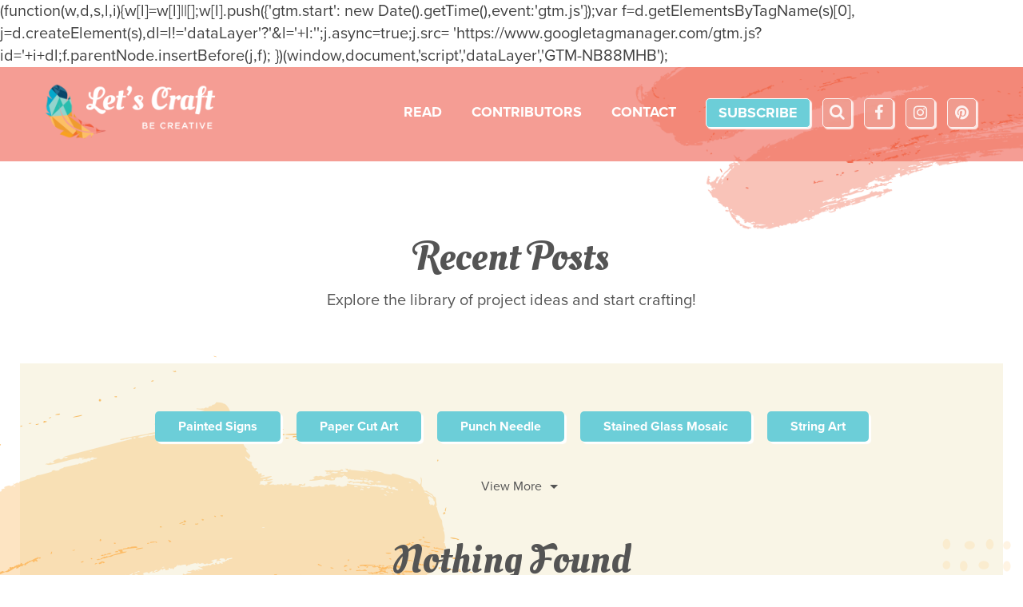

--- FILE ---
content_type: text/html; charset=UTF-8
request_url: https://www.letscraft.com/read/category/punch-needle/
body_size: 8943
content:
<!doctype html>
<html lang="en-US">
<head>
	<meta charset="UTF-8">
	<meta name="viewport" content="width=device-width, initial-scale=1">
	<link rel="profile" href="https://gmpg.org/xfn/11">

	<meta name='robots' content='index, follow, max-image-preview:large, max-snippet:-1, max-video-preview:-1' />
	<style>img:is([sizes="auto" i], [sizes^="auto," i]) { contain-intrinsic-size: 3000px 1500px }</style>
	
	<!-- This site is optimized with the Yoast SEO plugin v23.4 - https://yoast.com/wordpress/plugins/seo/ -->
	<title>Punch Needle Archives - Let&#039;s Craft</title>
	<link rel="canonical" href="https://www.letscraft.com/read/category/punch-needle/" />
	<meta property="og:locale" content="en_US" />
	<meta property="og:type" content="article" />
	<meta property="og:title" content="Punch Needle Archives - Let&#039;s Craft" />
	<meta property="og:url" content="https://www.letscraft.com/read/category/punch-needle/" />
	<meta property="og:site_name" content="Let&#039;s Craft" />
	<meta name="twitter:card" content="summary_large_image" />
	<script type="application/ld+json" class="yoast-schema-graph">{"@context":"https://schema.org","@graph":[{"@type":"CollectionPage","@id":"https://www.letscraft.com/read/category/punch-needle/","url":"https://www.letscraft.com/read/category/punch-needle/","name":"Punch Needle Archives - Let&#039;s Craft","isPartOf":{"@id":"https://www.letscraft.com/#website"},"breadcrumb":{"@id":"https://www.letscraft.com/read/category/punch-needle/#breadcrumb"},"inLanguage":"en-US"},{"@type":"BreadcrumbList","@id":"https://www.letscraft.com/read/category/punch-needle/#breadcrumb","itemListElement":[{"@type":"ListItem","position":1,"name":"Home","item":"https://www.letscraft.com/"},{"@type":"ListItem","position":2,"name":"Punch Needle"}]},{"@type":"WebSite","@id":"https://www.letscraft.com/#website","url":"https://www.letscraft.com/","name":"Let&#039;s Craft","description":"Be Creative","potentialAction":[{"@type":"SearchAction","target":{"@type":"EntryPoint","urlTemplate":"https://www.letscraft.com/?s={search_term_string}"},"query-input":{"@type":"PropertyValueSpecification","valueRequired":true,"valueName":"search_term_string"}}],"inLanguage":"en-US"}]}</script>
	<!-- / Yoast SEO plugin. -->


<link rel="alternate" type="application/rss+xml" title="Let&#039;s Craft &raquo; Feed" href="https://www.letscraft.com/feed/" />
<link rel="alternate" type="application/rss+xml" title="Let&#039;s Craft &raquo; Comments Feed" href="https://www.letscraft.com/comments/feed/" />
<link rel="alternate" type="application/rss+xml" title="Let&#039;s Craft &raquo; Punch Needle Category Feed" href="https://www.letscraft.com/read/category/punch-needle/feed/" />
<script>
window._wpemojiSettings = {"baseUrl":"https:\/\/s.w.org\/images\/core\/emoji\/16.0.1\/72x72\/","ext":".png","svgUrl":"https:\/\/s.w.org\/images\/core\/emoji\/16.0.1\/svg\/","svgExt":".svg","source":{"concatemoji":"https:\/\/www.letscraft.com\/wp-includes\/js\/wp-emoji-release.min.js?ver=6.8.3"}};
/*! This file is auto-generated */
!function(s,n){var o,i,e;function c(e){try{var t={supportTests:e,timestamp:(new Date).valueOf()};sessionStorage.setItem(o,JSON.stringify(t))}catch(e){}}function p(e,t,n){e.clearRect(0,0,e.canvas.width,e.canvas.height),e.fillText(t,0,0);var t=new Uint32Array(e.getImageData(0,0,e.canvas.width,e.canvas.height).data),a=(e.clearRect(0,0,e.canvas.width,e.canvas.height),e.fillText(n,0,0),new Uint32Array(e.getImageData(0,0,e.canvas.width,e.canvas.height).data));return t.every(function(e,t){return e===a[t]})}function u(e,t){e.clearRect(0,0,e.canvas.width,e.canvas.height),e.fillText(t,0,0);for(var n=e.getImageData(16,16,1,1),a=0;a<n.data.length;a++)if(0!==n.data[a])return!1;return!0}function f(e,t,n,a){switch(t){case"flag":return n(e,"\ud83c\udff3\ufe0f\u200d\u26a7\ufe0f","\ud83c\udff3\ufe0f\u200b\u26a7\ufe0f")?!1:!n(e,"\ud83c\udde8\ud83c\uddf6","\ud83c\udde8\u200b\ud83c\uddf6")&&!n(e,"\ud83c\udff4\udb40\udc67\udb40\udc62\udb40\udc65\udb40\udc6e\udb40\udc67\udb40\udc7f","\ud83c\udff4\u200b\udb40\udc67\u200b\udb40\udc62\u200b\udb40\udc65\u200b\udb40\udc6e\u200b\udb40\udc67\u200b\udb40\udc7f");case"emoji":return!a(e,"\ud83e\udedf")}return!1}function g(e,t,n,a){var r="undefined"!=typeof WorkerGlobalScope&&self instanceof WorkerGlobalScope?new OffscreenCanvas(300,150):s.createElement("canvas"),o=r.getContext("2d",{willReadFrequently:!0}),i=(o.textBaseline="top",o.font="600 32px Arial",{});return e.forEach(function(e){i[e]=t(o,e,n,a)}),i}function t(e){var t=s.createElement("script");t.src=e,t.defer=!0,s.head.appendChild(t)}"undefined"!=typeof Promise&&(o="wpEmojiSettingsSupports",i=["flag","emoji"],n.supports={everything:!0,everythingExceptFlag:!0},e=new Promise(function(e){s.addEventListener("DOMContentLoaded",e,{once:!0})}),new Promise(function(t){var n=function(){try{var e=JSON.parse(sessionStorage.getItem(o));if("object"==typeof e&&"number"==typeof e.timestamp&&(new Date).valueOf()<e.timestamp+604800&&"object"==typeof e.supportTests)return e.supportTests}catch(e){}return null}();if(!n){if("undefined"!=typeof Worker&&"undefined"!=typeof OffscreenCanvas&&"undefined"!=typeof URL&&URL.createObjectURL&&"undefined"!=typeof Blob)try{var e="postMessage("+g.toString()+"("+[JSON.stringify(i),f.toString(),p.toString(),u.toString()].join(",")+"));",a=new Blob([e],{type:"text/javascript"}),r=new Worker(URL.createObjectURL(a),{name:"wpTestEmojiSupports"});return void(r.onmessage=function(e){c(n=e.data),r.terminate(),t(n)})}catch(e){}c(n=g(i,f,p,u))}t(n)}).then(function(e){for(var t in e)n.supports[t]=e[t],n.supports.everything=n.supports.everything&&n.supports[t],"flag"!==t&&(n.supports.everythingExceptFlag=n.supports.everythingExceptFlag&&n.supports[t]);n.supports.everythingExceptFlag=n.supports.everythingExceptFlag&&!n.supports.flag,n.DOMReady=!1,n.readyCallback=function(){n.DOMReady=!0}}).then(function(){return e}).then(function(){var e;n.supports.everything||(n.readyCallback(),(e=n.source||{}).concatemoji?t(e.concatemoji):e.wpemoji&&e.twemoji&&(t(e.twemoji),t(e.wpemoji)))}))}((window,document),window._wpemojiSettings);
</script>
<link rel='stylesheet' id='wti_like_post_style-css' href='https://www.letscraft.com/wp-content/plugins/wti-like-post/css/wti_like_post.css?ver=6.8.3' media='all' />
<style id='wp-emoji-styles-inline-css'>

	img.wp-smiley, img.emoji {
		display: inline !important;
		border: none !important;
		box-shadow: none !important;
		height: 1em !important;
		width: 1em !important;
		margin: 0 0.07em !important;
		vertical-align: -0.1em !important;
		background: none !important;
		padding: 0 !important;
	}
</style>
<link rel='stylesheet' id='wp-block-library-css' href='https://www.letscraft.com/wp-includes/css/dist/block-library/style.min.css?ver=6.8.3' media='all' />
<style id='classic-theme-styles-inline-css'>
/*! This file is auto-generated */
.wp-block-button__link{color:#fff;background-color:#32373c;border-radius:9999px;box-shadow:none;text-decoration:none;padding:calc(.667em + 2px) calc(1.333em + 2px);font-size:1.125em}.wp-block-file__button{background:#32373c;color:#fff;text-decoration:none}
</style>
<style id='global-styles-inline-css'>
:root{--wp--preset--aspect-ratio--square: 1;--wp--preset--aspect-ratio--4-3: 4/3;--wp--preset--aspect-ratio--3-4: 3/4;--wp--preset--aspect-ratio--3-2: 3/2;--wp--preset--aspect-ratio--2-3: 2/3;--wp--preset--aspect-ratio--16-9: 16/9;--wp--preset--aspect-ratio--9-16: 9/16;--wp--preset--color--black: #000000;--wp--preset--color--cyan-bluish-gray: #abb8c3;--wp--preset--color--white: #ffffff;--wp--preset--color--pale-pink: #f78da7;--wp--preset--color--vivid-red: #cf2e2e;--wp--preset--color--luminous-vivid-orange: #ff6900;--wp--preset--color--luminous-vivid-amber: #fcb900;--wp--preset--color--light-green-cyan: #7bdcb5;--wp--preset--color--vivid-green-cyan: #00d084;--wp--preset--color--pale-cyan-blue: #8ed1fc;--wp--preset--color--vivid-cyan-blue: #0693e3;--wp--preset--color--vivid-purple: #9b51e0;--wp--preset--gradient--vivid-cyan-blue-to-vivid-purple: linear-gradient(135deg,rgba(6,147,227,1) 0%,rgb(155,81,224) 100%);--wp--preset--gradient--light-green-cyan-to-vivid-green-cyan: linear-gradient(135deg,rgb(122,220,180) 0%,rgb(0,208,130) 100%);--wp--preset--gradient--luminous-vivid-amber-to-luminous-vivid-orange: linear-gradient(135deg,rgba(252,185,0,1) 0%,rgba(255,105,0,1) 100%);--wp--preset--gradient--luminous-vivid-orange-to-vivid-red: linear-gradient(135deg,rgba(255,105,0,1) 0%,rgb(207,46,46) 100%);--wp--preset--gradient--very-light-gray-to-cyan-bluish-gray: linear-gradient(135deg,rgb(238,238,238) 0%,rgb(169,184,195) 100%);--wp--preset--gradient--cool-to-warm-spectrum: linear-gradient(135deg,rgb(74,234,220) 0%,rgb(151,120,209) 20%,rgb(207,42,186) 40%,rgb(238,44,130) 60%,rgb(251,105,98) 80%,rgb(254,248,76) 100%);--wp--preset--gradient--blush-light-purple: linear-gradient(135deg,rgb(255,206,236) 0%,rgb(152,150,240) 100%);--wp--preset--gradient--blush-bordeaux: linear-gradient(135deg,rgb(254,205,165) 0%,rgb(254,45,45) 50%,rgb(107,0,62) 100%);--wp--preset--gradient--luminous-dusk: linear-gradient(135deg,rgb(255,203,112) 0%,rgb(199,81,192) 50%,rgb(65,88,208) 100%);--wp--preset--gradient--pale-ocean: linear-gradient(135deg,rgb(255,245,203) 0%,rgb(182,227,212) 50%,rgb(51,167,181) 100%);--wp--preset--gradient--electric-grass: linear-gradient(135deg,rgb(202,248,128) 0%,rgb(113,206,126) 100%);--wp--preset--gradient--midnight: linear-gradient(135deg,rgb(2,3,129) 0%,rgb(40,116,252) 100%);--wp--preset--font-size--small: 13px;--wp--preset--font-size--medium: 20px;--wp--preset--font-size--large: 36px;--wp--preset--font-size--x-large: 42px;--wp--preset--spacing--20: 0.44rem;--wp--preset--spacing--30: 0.67rem;--wp--preset--spacing--40: 1rem;--wp--preset--spacing--50: 1.5rem;--wp--preset--spacing--60: 2.25rem;--wp--preset--spacing--70: 3.38rem;--wp--preset--spacing--80: 5.06rem;--wp--preset--shadow--natural: 6px 6px 9px rgba(0, 0, 0, 0.2);--wp--preset--shadow--deep: 12px 12px 50px rgba(0, 0, 0, 0.4);--wp--preset--shadow--sharp: 6px 6px 0px rgba(0, 0, 0, 0.2);--wp--preset--shadow--outlined: 6px 6px 0px -3px rgba(255, 255, 255, 1), 6px 6px rgba(0, 0, 0, 1);--wp--preset--shadow--crisp: 6px 6px 0px rgba(0, 0, 0, 1);}:where(.is-layout-flex){gap: 0.5em;}:where(.is-layout-grid){gap: 0.5em;}body .is-layout-flex{display: flex;}.is-layout-flex{flex-wrap: wrap;align-items: center;}.is-layout-flex > :is(*, div){margin: 0;}body .is-layout-grid{display: grid;}.is-layout-grid > :is(*, div){margin: 0;}:where(.wp-block-columns.is-layout-flex){gap: 2em;}:where(.wp-block-columns.is-layout-grid){gap: 2em;}:where(.wp-block-post-template.is-layout-flex){gap: 1.25em;}:where(.wp-block-post-template.is-layout-grid){gap: 1.25em;}.has-black-color{color: var(--wp--preset--color--black) !important;}.has-cyan-bluish-gray-color{color: var(--wp--preset--color--cyan-bluish-gray) !important;}.has-white-color{color: var(--wp--preset--color--white) !important;}.has-pale-pink-color{color: var(--wp--preset--color--pale-pink) !important;}.has-vivid-red-color{color: var(--wp--preset--color--vivid-red) !important;}.has-luminous-vivid-orange-color{color: var(--wp--preset--color--luminous-vivid-orange) !important;}.has-luminous-vivid-amber-color{color: var(--wp--preset--color--luminous-vivid-amber) !important;}.has-light-green-cyan-color{color: var(--wp--preset--color--light-green-cyan) !important;}.has-vivid-green-cyan-color{color: var(--wp--preset--color--vivid-green-cyan) !important;}.has-pale-cyan-blue-color{color: var(--wp--preset--color--pale-cyan-blue) !important;}.has-vivid-cyan-blue-color{color: var(--wp--preset--color--vivid-cyan-blue) !important;}.has-vivid-purple-color{color: var(--wp--preset--color--vivid-purple) !important;}.has-black-background-color{background-color: var(--wp--preset--color--black) !important;}.has-cyan-bluish-gray-background-color{background-color: var(--wp--preset--color--cyan-bluish-gray) !important;}.has-white-background-color{background-color: var(--wp--preset--color--white) !important;}.has-pale-pink-background-color{background-color: var(--wp--preset--color--pale-pink) !important;}.has-vivid-red-background-color{background-color: var(--wp--preset--color--vivid-red) !important;}.has-luminous-vivid-orange-background-color{background-color: var(--wp--preset--color--luminous-vivid-orange) !important;}.has-luminous-vivid-amber-background-color{background-color: var(--wp--preset--color--luminous-vivid-amber) !important;}.has-light-green-cyan-background-color{background-color: var(--wp--preset--color--light-green-cyan) !important;}.has-vivid-green-cyan-background-color{background-color: var(--wp--preset--color--vivid-green-cyan) !important;}.has-pale-cyan-blue-background-color{background-color: var(--wp--preset--color--pale-cyan-blue) !important;}.has-vivid-cyan-blue-background-color{background-color: var(--wp--preset--color--vivid-cyan-blue) !important;}.has-vivid-purple-background-color{background-color: var(--wp--preset--color--vivid-purple) !important;}.has-black-border-color{border-color: var(--wp--preset--color--black) !important;}.has-cyan-bluish-gray-border-color{border-color: var(--wp--preset--color--cyan-bluish-gray) !important;}.has-white-border-color{border-color: var(--wp--preset--color--white) !important;}.has-pale-pink-border-color{border-color: var(--wp--preset--color--pale-pink) !important;}.has-vivid-red-border-color{border-color: var(--wp--preset--color--vivid-red) !important;}.has-luminous-vivid-orange-border-color{border-color: var(--wp--preset--color--luminous-vivid-orange) !important;}.has-luminous-vivid-amber-border-color{border-color: var(--wp--preset--color--luminous-vivid-amber) !important;}.has-light-green-cyan-border-color{border-color: var(--wp--preset--color--light-green-cyan) !important;}.has-vivid-green-cyan-border-color{border-color: var(--wp--preset--color--vivid-green-cyan) !important;}.has-pale-cyan-blue-border-color{border-color: var(--wp--preset--color--pale-cyan-blue) !important;}.has-vivid-cyan-blue-border-color{border-color: var(--wp--preset--color--vivid-cyan-blue) !important;}.has-vivid-purple-border-color{border-color: var(--wp--preset--color--vivid-purple) !important;}.has-vivid-cyan-blue-to-vivid-purple-gradient-background{background: var(--wp--preset--gradient--vivid-cyan-blue-to-vivid-purple) !important;}.has-light-green-cyan-to-vivid-green-cyan-gradient-background{background: var(--wp--preset--gradient--light-green-cyan-to-vivid-green-cyan) !important;}.has-luminous-vivid-amber-to-luminous-vivid-orange-gradient-background{background: var(--wp--preset--gradient--luminous-vivid-amber-to-luminous-vivid-orange) !important;}.has-luminous-vivid-orange-to-vivid-red-gradient-background{background: var(--wp--preset--gradient--luminous-vivid-orange-to-vivid-red) !important;}.has-very-light-gray-to-cyan-bluish-gray-gradient-background{background: var(--wp--preset--gradient--very-light-gray-to-cyan-bluish-gray) !important;}.has-cool-to-warm-spectrum-gradient-background{background: var(--wp--preset--gradient--cool-to-warm-spectrum) !important;}.has-blush-light-purple-gradient-background{background: var(--wp--preset--gradient--blush-light-purple) !important;}.has-blush-bordeaux-gradient-background{background: var(--wp--preset--gradient--blush-bordeaux) !important;}.has-luminous-dusk-gradient-background{background: var(--wp--preset--gradient--luminous-dusk) !important;}.has-pale-ocean-gradient-background{background: var(--wp--preset--gradient--pale-ocean) !important;}.has-electric-grass-gradient-background{background: var(--wp--preset--gradient--electric-grass) !important;}.has-midnight-gradient-background{background: var(--wp--preset--gradient--midnight) !important;}.has-small-font-size{font-size: var(--wp--preset--font-size--small) !important;}.has-medium-font-size{font-size: var(--wp--preset--font-size--medium) !important;}.has-large-font-size{font-size: var(--wp--preset--font-size--large) !important;}.has-x-large-font-size{font-size: var(--wp--preset--font-size--x-large) !important;}
:where(.wp-block-post-template.is-layout-flex){gap: 1.25em;}:where(.wp-block-post-template.is-layout-grid){gap: 1.25em;}
:where(.wp-block-columns.is-layout-flex){gap: 2em;}:where(.wp-block-columns.is-layout-grid){gap: 2em;}
:root :where(.wp-block-pullquote){font-size: 1.5em;line-height: 1.6;}
</style>
<link rel='stylesheet' id='letscraft-style-css' href='https://www.letscraft.com/wp-content/themes/letscraft/style.css?ver=1.0.0' media='all' />
<link rel='stylesheet' id='recent-posts-widget-with-thumbnails-public-style-css' href='https://www.letscraft.com/wp-content/plugins/recent-posts-widget-with-thumbnails/public.css?ver=7.1.1' media='all' />
<link rel='stylesheet' id='um_modal-css' href='https://www.letscraft.com/wp-content/plugins/ultimate-member/assets/css/um-modal.min.css?ver=2.8.6' media='all' />
<link rel='stylesheet' id='um_ui-css' href='https://www.letscraft.com/wp-content/plugins/ultimate-member/assets/libs/jquery-ui/jquery-ui.min.css?ver=1.13.2' media='all' />
<link rel='stylesheet' id='um_tipsy-css' href='https://www.letscraft.com/wp-content/plugins/ultimate-member/assets/libs/tipsy/tipsy.min.css?ver=1.0.0a' media='all' />
<link rel='stylesheet' id='um_raty-css' href='https://www.letscraft.com/wp-content/plugins/ultimate-member/assets/libs/raty/um-raty.min.css?ver=2.6.0' media='all' />
<link rel='stylesheet' id='select2-css' href='https://www.letscraft.com/wp-content/plugins/ultimate-member/assets/libs/select2/select2.min.css?ver=4.0.13' media='all' />
<link rel='stylesheet' id='um_fileupload-css' href='https://www.letscraft.com/wp-content/plugins/ultimate-member/assets/css/um-fileupload.min.css?ver=2.8.6' media='all' />
<link rel='stylesheet' id='um_confirm-css' href='https://www.letscraft.com/wp-content/plugins/ultimate-member/assets/libs/um-confirm/um-confirm.min.css?ver=1.0' media='all' />
<link rel='stylesheet' id='um_datetime-css' href='https://www.letscraft.com/wp-content/plugins/ultimate-member/assets/libs/pickadate/default.min.css?ver=3.6.2' media='all' />
<link rel='stylesheet' id='um_datetime_date-css' href='https://www.letscraft.com/wp-content/plugins/ultimate-member/assets/libs/pickadate/default.date.min.css?ver=3.6.2' media='all' />
<link rel='stylesheet' id='um_datetime_time-css' href='https://www.letscraft.com/wp-content/plugins/ultimate-member/assets/libs/pickadate/default.time.min.css?ver=3.6.2' media='all' />
<link rel='stylesheet' id='um_fonticons_ii-css' href='https://www.letscraft.com/wp-content/plugins/ultimate-member/assets/libs/legacy/fonticons/fonticons-ii.min.css?ver=2.8.6' media='all' />
<link rel='stylesheet' id='um_fonticons_fa-css' href='https://www.letscraft.com/wp-content/plugins/ultimate-member/assets/libs/legacy/fonticons/fonticons-fa.min.css?ver=2.8.6' media='all' />
<link rel='stylesheet' id='um_fontawesome-css' href='https://www.letscraft.com/wp-content/plugins/ultimate-member/assets/css/um-fontawesome.min.css?ver=6.5.2' media='all' />
<link rel='stylesheet' id='um_common-css' href='https://www.letscraft.com/wp-content/plugins/ultimate-member/assets/css/common.min.css?ver=2.8.6' media='all' />
<link rel='stylesheet' id='um_responsive-css' href='https://www.letscraft.com/wp-content/plugins/ultimate-member/assets/css/um-responsive.min.css?ver=2.8.6' media='all' />
<link rel='stylesheet' id='um_styles-css' href='https://www.letscraft.com/wp-content/plugins/ultimate-member/assets/css/um-styles.min.css?ver=2.8.6' media='all' />
<link rel='stylesheet' id='um_crop-css' href='https://www.letscraft.com/wp-content/plugins/ultimate-member/assets/libs/cropper/cropper.min.css?ver=1.6.1' media='all' />
<link rel='stylesheet' id='um_profile-css' href='https://www.letscraft.com/wp-content/plugins/ultimate-member/assets/css/um-profile.min.css?ver=2.8.6' media='all' />
<link rel='stylesheet' id='um_account-css' href='https://www.letscraft.com/wp-content/plugins/ultimate-member/assets/css/um-account.min.css?ver=2.8.6' media='all' />
<link rel='stylesheet' id='um_misc-css' href='https://www.letscraft.com/wp-content/plugins/ultimate-member/assets/css/um-misc.min.css?ver=2.8.6' media='all' />
<link rel='stylesheet' id='um_default_css-css' href='https://www.letscraft.com/wp-content/plugins/ultimate-member/assets/css/um-old-default.min.css?ver=2.8.6' media='all' />
<script src="https://www.letscraft.com/wp-includes/js/jquery/jquery.min.js?ver=3.7.1" id="jquery-core-js"></script>
<script src="https://www.letscraft.com/wp-includes/js/jquery/jquery-migrate.min.js?ver=3.4.1" id="jquery-migrate-js"></script>
<script id="wti_like_post_script-js-extra">
var wtilp = {"ajax_url":"https:\/\/www.letscraft.com\/wp-admin\/admin-ajax.php"};
</script>
<script src="https://www.letscraft.com/wp-content/plugins/wti-like-post/js/wti_like_post.js?ver=6.8.3" id="wti_like_post_script-js"></script>
<script src="https://www.letscraft.com/wp-content/plugins/ultimate-member/assets/js/um-gdpr.min.js?ver=2.8.6" id="um-gdpr-js"></script>
<link rel="https://api.w.org/" href="https://www.letscraft.com/wp-json/" /><link rel="alternate" title="JSON" type="application/json" href="https://www.letscraft.com/wp-json/wp/v2/categories/23" /><link rel="EditURI" type="application/rsd+xml" title="RSD" href="https://www.letscraft.com/xmlrpc.php?rsd" />
		<style type="text/css">
			.um_request_name {
				display: none !important;
			}
		</style>
	<style>.recentcomments a{display:inline !important;padding:0 !important;margin:0 !important;}</style><link rel="icon" href="https://www.letscraft.com/wp-content/uploads/2020/07/favicon.png" sizes="32x32" />
<link rel="icon" href="https://www.letscraft.com/wp-content/uploads/2020/07/favicon.png" sizes="192x192" />
<link rel="apple-touch-icon" href="https://www.letscraft.com/wp-content/uploads/2020/07/favicon.png" />
<meta name="msapplication-TileImage" content="https://www.letscraft.com/wp-content/uploads/2020/07/favicon.png" />
	<link href="https://fonts.googleapis.com/css2?family=Oleo+Script+Swash+Caps:wght@400;700&display=swap" rel="stylesheet">
	<link rel="stylesheet" href="https://use.typekit.net/tza2fco.css">
	<link href="https://fonts.googleapis.com/css2?family=Open+Sans:wght@400;600;700;800&display=swap" rel="stylesheet">
	<link rel="stylesheet" href="https://cdnjs.cloudflare.com/ajax/libs/font-awesome/4.7.0/css/font-awesome.min.css">

	<link rel="icon" href="" />

		<link type='text/css' rel="stylesheet" href="https://www.letscraft.com/wp-content/themes/letscraft/css/jquery.fancybox.min.css">
	<link type='text/css' rel="stylesheet" href="https://www.letscraft.com/wp-content/themes/letscraft/css/slick.css">
	<link type='text/css' rel="stylesheet" href="https://www.letscraft.com/wp-content/themes/letscraft/css/media.css">

<!-- Google Tag Manager -->
(function(w,d,s,l,i){w[l]=w[l]||[];w[l].push({'gtm.start':
new Date().getTime(),event:'gtm.js'});var f=d.getElementsByTagName(s)[0],
j=d.createElement(s),dl=l!='dataLayer'?'&amp;l='+l:'';j.async=true;j.src=
'https://www.googletagmanager.com/gtm.js?id='+i+dl;f.parentNode.insertBefore(j,f);
})(window,document,'script','dataLayer','GTM-NB88MHB');
<!-- End Google Tag Manager -->	
</head>
<style type="text/css">
	@media only screen and (max-width:854px){
.home .site-header{ overflow: inherit;} 
}</style>
<body class="archive category category-punch-needle category-23 wp-theme-letscraft hfeed">
<!-- Google Tag Manager (noscript) -->

<!-- End Google Tag Manager (noscript) -->	
<!--  -->
<div id="page" class="site">
	<a class="skip-link screen-reader-text" href="#primary">Skip to content</a>

	<header id="masthead" class="site-header">
		<div class="wrapper">
			<div class="header-logo-menu">
				<div class="header-logo">
										    <a href="https://www.letscraft.com/" rel="home"><img class="img-responsive" src="https://www.letscraft.com/wp-content/uploads/2020/08/logo-lets-craft.png" alt="Let&#039;s Craft" /></a>
									</div>
				<div class="header-menu">
					<nav id="site-navigation" class="main-navigation">
						<!-- <button class="menu-toggle" aria-controls="primary-menu" aria-expanded="false"><i class="fa fa-bars" aria-hidden="true"></i></button> -->
						<div class="menu-primary-menu-container"><ul id="menu-primary-menu" class="menu"><li id="menu-item-120" class="read-megamenu menu-item menu-item-type-post_type menu-item-object-page current_page_parent menu-item-120"><a href="https://www.letscraft.com/read/">Read</a></li>
<li id="menu-item-72" class="menu-item menu-item-type-post_type menu-item-object-page menu-item-72"><a href="https://www.letscraft.com/contributors/">Contributors</a></li>
<li id="menu-item-71" class="menu-item menu-item-type-post_type menu-item-object-page menu-item-71"><a href="https://www.letscraft.com/contact/">Contact</a></li>
</ul></div>					</nav><!-- #site-navigation -->
											<a href="#subscribe_newsletter" class="common-button green subscribebtn" target="_self">Subscribe</a>
										<a class="search_icon_desk common-button pink"><i class="fa fa-search"></i>
						<div class="header-search" style="display: none;">
							<div class="search-form">
								<form role="search" method="get" class="search-form" action="https://www.letscraft.com/">
				<label>
					<span class="screen-reader-text">Search for:</span>
					<input type="search" class="search-field" placeholder="Search &hellip;" value="" name="s" />
				</label>
				<input type="submit" class="search-submit" value="Search" />
			</form>							</div>
						</div>
					</a>
											
						<ul class="menu-social">
					    								<li>
								<a target="_blank" class="common-button pink" target="_blank" href="https://www.facebook.com/LetsCraftBlog">
									<i class="fa fa-facebook"></i>
								</a>
							</li>
					    								<li>
								<a target="_blank" class="common-button pink" target="_blank" href="https://www.instagram.com/letscraftblog/">
									<i class="fa fa-instagram"></i>
								</a>
							</li>
					    								<li>
								<a target="_blank" class="common-button pink" target="_blank" href="https://www.pinterest.com/LetsCraftBlog/">
									<i class="fa fa-pinterest"></i>
								</a>
							</li>
					    						    </ul>
									</div>

				<div class="sub-menu read-sub-menu custom-sub-menu">
					<div class="read-submenu-col">
						<h3>Explore by Category</h3>
						<div class="read-cat-menu">
							<a href="https://www.letscraft.com/read/category/painted-signs/" alt="View all posts in Painted Signs">Painted Signs</a><a href="https://www.letscraft.com/read/category/paper-cut-art/" alt="View all posts in Paper Cut Art">Paper Cut Art</a><a href="https://www.letscraft.com/read/category/punch-needle/" alt="View all posts in Punch Needle">Punch Needle</a><a href="https://www.letscraft.com/read/category/stained-glass-mosaic/" alt="View all posts in Stained Glass Mosaic">Stained Glass Mosaic</a><a href="https://www.letscraft.com/read/category/string-art/" alt="View all posts in String Art">String Art</a>						</div>
					</div>
				</div>

				<div class="header-mobile-menu">
					<div class="subscribe-btn">
													<a href="#subscribe_newsletter" class="common-button green subscribebtn" target="_self">Subscribe</a>
											</div>
					<div class="hamburger" id="hamburger-1">
			          <span class="line"></span>
			          <span class="line"></span>
			          <span class="line"></span>
			        </div>
					<div class="mobile-nav">
						<div class="search-bar">
							<form method="GET" action="https://www.letscraft.com/">
								<input type="search" name="s" placeholder="Search"/>
								<button type="submit"><i class="fa fa-search"></i></button>
							</form>
						</div>
						<div class="menu-primary-menu-container"><ul id="menu-primary-menu-1" class="menu"><li class="read-megamenu menu-item menu-item-type-post_type menu-item-object-page current_page_parent menu-item-120"><a href="https://www.letscraft.com/read/">Read</a></li>
<li class="menu-item menu-item-type-post_type menu-item-object-page menu-item-72"><a href="https://www.letscraft.com/contributors/">Contributors</a></li>
<li class="menu-item menu-item-type-post_type menu-item-object-page menu-item-71"><a href="https://www.letscraft.com/contact/">Contact</a></li>
</ul></div>												
							<ul class="menu-social">
						    									<li>
									<a class="common-button pink" target="_blank" href="https://www.facebook.com/LetsCraftBlog">
										<i class="fa fa-facebook"></i>
									</a>
								</li>
						    									<li>
									<a class="common-button pink" target="_blank" href="https://www.instagram.com/letscraftblog/">
										<i class="fa fa-instagram"></i>
									</a>
								</li>
						    									<li>
									<a class="common-button pink" target="_blank" href="https://www.pinterest.com/LetsCraftBlog/">
										<i class="fa fa-pinterest"></i>
									</a>
								</li>
						    							    </ul>
											</div>	
				</div>
			</div>
		</div>		
	</header><!-- #masthead -->

<section class="read-post-filter-main">
	<div class="wrapper">
		<div class="heading-title text-center custom-posts">
			 
            <h1>Recent Posts</h1>
            			<p>Explore the library of project ideas and start crafting!</p>
			
					</div>
	</div>
	<div class="list-of-cat-sec">
		<div class="cat-sec-topbg">
			<div class="wrapper">	
                 
				<div class="cat-list cat-toggle-list">
					<ul>
						<li class="cat-link"><a href="https://www.letscraft.com/read/category/painted-signs/" alt="View all posts in Painted Signs">Painted Signs</a></li><li class="cat-link"><a href="https://www.letscraft.com/read/category/paper-cut-art/" alt="View all posts in Paper Cut Art">Paper Cut Art</a></li><li class="cat-link"><a href="https://www.letscraft.com/read/category/punch-needle/" alt="View all posts in Punch Needle">Punch Needle</a></li><li class="cat-link"><a href="https://www.letscraft.com/read/category/stained-glass-mosaic/" alt="View all posts in Stained Glass Mosaic">Stained Glass Mosaic</a></li><li class="cat-link"><a href="https://www.letscraft.com/read/category/string-art/" alt="View all posts in String Art">String Art</a></li>					</ul>
					<div class="viewmore-btn">
						<a class="view-more-link" href="javascript:void(0)"></a>
					</div>
				</div>
                			</div>
		</div>
	</div>

	<div class="recent-post-section">
		<div class="wrapper">
			<div class="recentpost-list-info">
		        <section class="no-results not-found">
	<header class="page-header">
		<h1 class="page-title">Nothing Found</h1>
	</header><!-- .page-header -->

	<div class="page-content">
		
			<p>It seems we can&rsquo;t find what you&rsquo;re looking for. Perhaps searching can help.</p>
			<form role="search" method="get" class="search-form" action="https://www.letscraft.com/">
				<label>
					<span class="screen-reader-text">Search for:</span>
					<input type="search" class="search-field" placeholder="Search &hellip;" value="" name="s" />
				</label>
				<input type="submit" class="search-submit" value="Search" />
			</form>	</div><!-- .page-content -->
</section><!-- .no-results -->			</div>
		</div>
	</div>
</section>

<script>
	jQuery(function($){
		//$('.cta-profile a').length < 1 ? $('.cta-profile').remove() : $('.cta-profile a').text('View Profile') ; 
	});
</script>

	<!-- #main -->


	<footer id="colophon" class="site-footer">
		<div class="footer-top">
			<div class="contributor-part">
				<div class="contributor-textbox">
					<div class="footer-content">We’re always <br />looking for <br />contributors <br />to grow our <br />library.</div>
					<div class="footer-title">
												    <a class="popup-link" href="https://www.letscraft.com/contributors/" target="_self">become a contributor<span></span></a>
						
						<!-- <span></span> -->
					</div>
				</div>
				<div class="newsletter-textbox" id="subscribe_newsletter">
					<div class="footer-content">Never miss a <br />post! <br />Keep flexing <br />your right <br />brain!</div>
					<div class="footer-title">subscribe to <br>be creative<span></span></div>
					<div class="newsletter-form"><div class="newsletter-subscribe-form"></div>
</div>
				</div>
			</div>
		</div><!-- footer top -->
		
		<div class="footer-bottom">
			<div class="wrapper">
				<h3>explore by category</h3>
				<div class="explore-category-list">				
					<div class="category-list">
						<ul>
							<li><a href="https://www.letscraft.com/read/category/painted-signs/" alt="View all posts in Painted Signs">Painted Signs</a></li><li><a href="https://www.letscraft.com/read/category/paper-cut-art/" alt="View all posts in Paper Cut Art">Paper Cut Art</a></li><li><a href="https://www.letscraft.com/read/category/punch-needle/" alt="View all posts in Punch Needle">Punch Needle</a></li><li><a href="https://www.letscraft.com/read/category/stained-glass-mosaic/" alt="View all posts in Stained Glass Mosaic">Stained Glass Mosaic</a></li><li><a href="https://www.letscraft.com/read/category/string-art/" alt="View all posts in String Art">String Art</a></li>						</ul>
					</div>
					<div class="followus-social-list">
						<h3>follow us</h3>
												
							<ul class="menu-social">
						    									<li>
									<a class="common-button pink" target="_blank" href="https://www.facebook.com/LetsCraftBlog">
										<i class="fa fa-facebook"></i>
									</a>
								</li>
						    									<li>
									<a class="common-button pink" target="_blank" href="https://www.instagram.com/letscraftblog/">
										<i class="fa fa-instagram"></i>
									</a>
								</li>
						    									<li>
									<a class="common-button pink" target="_blank" href="https://www.pinterest.com/LetsCraftBlog/">
										<i class="fa fa-pinterest"></i>
									</a>
								</li>
						    							    </ul>
											</div>
				</div>
				<div class="copyright-text">
					<p>&copy; Copyright 2026 Let's Craft <a href="https://www.letscraft.com/privacy-policy/">Privacy Policy</a> <a target="_blank" href="https://www.yellowcomma.agency/">By Yellow Comma</a></p>
				</div>
			</div><!-- wrapper -->
		</div><!-- footer bottom -->
	</footer><!-- #colophon -->
</div><!-- #page -->


<div id="um_upload_single" style="display:none;"></div>

<div id="um_view_photo" style="display:none;">
	<a href="javascript:void(0);" data-action="um_remove_modal" class="um-modal-close" aria-label="Close view photo modal">
		<i class="um-faicon-times"></i>
	</a>

	<div class="um-modal-body photo">
		<div class="um-modal-photo"></div>
	</div>
</div>
<script type="speculationrules">
{"prefetch":[{"source":"document","where":{"and":[{"href_matches":"\/*"},{"not":{"href_matches":["\/wp-*.php","\/wp-admin\/*","\/wp-content\/uploads\/*","\/wp-content\/*","\/wp-content\/plugins\/*","\/wp-content\/themes\/letscraft\/*","\/*\\?(.+)"]}},{"not":{"selector_matches":"a[rel~=\"nofollow\"]"}},{"not":{"selector_matches":".no-prefetch, .no-prefetch a"}}]},"eagerness":"conservative"}]}
</script>
		<style>
			:root {
				-webkit-user-select: none;
				-webkit-touch-callout: none;
				-ms-user-select: none;
				-moz-user-select: none;
				user-select: none;
			}
		</style>
		<script type="text/javascript">
			/*<![CDATA[*/
			document.oncontextmenu = function(event) {
				if (event.target.tagName != 'INPUT' && event.target.tagName != 'TEXTAREA') {
					event.preventDefault();
				}
			};
			document.ondragstart = function() {
				if (event.target.tagName != 'INPUT' && event.target.tagName != 'TEXTAREA') {
					event.preventDefault();
				}
			};
			/*]]>*/
		</script>
		<script src="https://www.letscraft.com/wp-content/themes/letscraft/js/navigation.js?ver=1.0.0" id="letscraft-navigation-js"></script>
<script src="https://www.letscraft.com/wp-includes/js/underscore.min.js?ver=1.13.7" id="underscore-js"></script>
<script id="wp-util-js-extra">
var _wpUtilSettings = {"ajax":{"url":"\/wp-admin\/admin-ajax.php"}};
</script>
<script src="https://www.letscraft.com/wp-includes/js/wp-util.min.js?ver=6.8.3" id="wp-util-js"></script>
<script src="https://www.letscraft.com/wp-includes/js/dist/hooks.min.js?ver=4d63a3d491d11ffd8ac6" id="wp-hooks-js"></script>
<script src="https://www.letscraft.com/wp-includes/js/dist/i18n.min.js?ver=5e580eb46a90c2b997e6" id="wp-i18n-js"></script>
<script id="wp-i18n-js-after">
wp.i18n.setLocaleData( { 'text direction\u0004ltr': [ 'ltr' ] } );
wp.i18n.setLocaleData( { 'text direction\u0004ltr': [ 'ltr' ] } );
</script>
<script src="https://www.letscraft.com/wp-content/plugins/ultimate-member/assets/libs/tipsy/tipsy.min.js?ver=1.0.0a" id="um_tipsy-js"></script>
<script src="https://www.letscraft.com/wp-content/plugins/ultimate-member/assets/libs/um-confirm/um-confirm.min.js?ver=1.0" id="um_confirm-js"></script>
<script src="https://www.letscraft.com/wp-content/plugins/ultimate-member/assets/libs/pickadate/picker.min.js?ver=3.6.2" id="um_datetime-js"></script>
<script src="https://www.letscraft.com/wp-content/plugins/ultimate-member/assets/libs/pickadate/picker.date.min.js?ver=3.6.2" id="um_datetime_date-js"></script>
<script src="https://www.letscraft.com/wp-content/plugins/ultimate-member/assets/libs/pickadate/picker.time.min.js?ver=3.6.2" id="um_datetime_time-js"></script>
<script id="um_common-js-extra">
var um_common_variables = {"locale":"en_US"};
var um_common_variables = {"locale":"en_US"};
</script>
<script src="https://www.letscraft.com/wp-content/plugins/ultimate-member/assets/js/common.min.js?ver=2.8.6" id="um_common-js"></script>
<script src="https://www.letscraft.com/wp-content/plugins/ultimate-member/assets/libs/cropper/cropper.min.js?ver=1.6.1" id="um_crop-js"></script>
<script id="um_frontend_common-js-extra">
var um_frontend_common_variables = [];
</script>
<script src="https://www.letscraft.com/wp-content/plugins/ultimate-member/assets/js/common-frontend.min.js?ver=2.8.6" id="um_frontend_common-js"></script>
<script src="https://www.letscraft.com/wp-content/plugins/ultimate-member/assets/js/um-modal.min.js?ver=2.8.6" id="um_modal-js"></script>
<script src="https://www.letscraft.com/wp-content/plugins/ultimate-member/assets/libs/jquery-form/jquery-form.min.js?ver=2.8.6" id="um_jquery_form-js"></script>
<script src="https://www.letscraft.com/wp-content/plugins/ultimate-member/assets/libs/fileupload/fileupload.js?ver=2.8.6" id="um_fileupload-js"></script>
<script src="https://www.letscraft.com/wp-content/plugins/ultimate-member/assets/js/um-functions.min.js?ver=2.8.6" id="um_functions-js"></script>
<script src="https://www.letscraft.com/wp-content/plugins/ultimate-member/assets/js/um-responsive.min.js?ver=2.8.6" id="um_responsive-js"></script>
<script src="https://www.letscraft.com/wp-content/plugins/ultimate-member/assets/js/um-conditional.min.js?ver=2.8.6" id="um_conditional-js"></script>
<script src="https://www.letscraft.com/wp-content/plugins/ultimate-member/assets/libs/select2/select2.full.min.js?ver=4.0.13" id="select2-js"></script>
<script src="https://www.letscraft.com/wp-content/plugins/ultimate-member/assets/libs/select2/i18n/en.js?ver=4.0.13" id="um_select2_locale-js"></script>
<script src="https://www.letscraft.com/wp-content/plugins/ultimate-member/assets/libs/raty/um-raty.min.js?ver=2.6.0" id="um_raty-js"></script>
<script id="um_scripts-js-extra">
var um_scripts = {"max_upload_size":"52428800","nonce":"61993cdf24"};
</script>
<script src="https://www.letscraft.com/wp-content/plugins/ultimate-member/assets/js/um-scripts.min.js?ver=2.8.6" id="um_scripts-js"></script>
<script src="https://www.letscraft.com/wp-content/plugins/ultimate-member/assets/js/um-profile.min.js?ver=2.8.6" id="um_profile-js"></script>
<script src="https://www.letscraft.com/wp-content/plugins/ultimate-member/assets/js/um-account.min.js?ver=2.8.6" id="um_account-js"></script>
<script defer src="https://www.letscraft.com/wp-content/plugins/akismet/_inc/akismet-frontend.js?ver=1720860377" id="akismet-frontend-js"></script>
		<script type="text/javascript">
			jQuery( window ).on( 'load', function() {
				jQuery('input[name="um_request"]').val('');
			});
		</script>
	<script type="text/javascript" src="https://www.letscraft.com/wp-content/themes/letscraft/js/slick.min.js"></script>
<script type="text/javascript" src="https://www.letscraft.com/wp-content/themes/letscraft/js/jquery.fancybox.min.js"></script>
<script type="text/javascript" src="https://www.letscraft.com/wp-content/themes/letscraft/js/common.js"></script>

<script>(function(){function c(){var b=a.contentDocument||a.contentWindow.document;if(b){var d=b.createElement('script');d.innerHTML="window.__CF$cv$params={r:'9b98b42cf9faf4d4',t:'MTc2NzY3NjE3Mi4wMDAwMDA='};var a=document.createElement('script');a.nonce='';a.src='/cdn-cgi/challenge-platform/scripts/jsd/main.js';document.getElementsByTagName('head')[0].appendChild(a);";b.getElementsByTagName('head')[0].appendChild(d)}}if(document.body){var a=document.createElement('iframe');a.height=1;a.width=1;a.style.position='absolute';a.style.top=0;a.style.left=0;a.style.border='none';a.style.visibility='hidden';document.body.appendChild(a);if('loading'!==document.readyState)c();else if(window.addEventListener)document.addEventListener('DOMContentLoaded',c);else{var e=document.onreadystatechange||function(){};document.onreadystatechange=function(b){e(b);'loading'!==document.readyState&&(document.onreadystatechange=e,c())}}}})();</script></body>
</html>

--- FILE ---
content_type: text/css
request_url: https://www.letscraft.com/wp-content/themes/letscraft/style.css?ver=1.0.0
body_size: 15628
content:
/*!
Theme Name: letscraft
Theme URI: http://underscores.me/
Author: Underscores.me
Author URI: http://underscores.me/
Description: Description
Version: 1.0.0
Tested up to: 5.4
Requires PHP: 5.6
License: GNU General Public License v2 or later
License URI: LICENSE
Text Domain: letscraft
Tags: custom-background, custom-logo, custom-menu, featured-images, threaded-comments, translation-ready

This theme, like WordPress, is licensed under the GPL.
Use it to make something cool, have fun, and share what you've learned.

letscraft is based on Underscores https://underscores.me/, (C) 2012-2020 Automattic, Inc.
Underscores is distributed under the terms of the GNU GPL v2 or later.

Normalizing styles have been helped along thanks to the fine work of
Nicolas Gallagher and Jonathan Neal https://necolas.github.io/normalize.css/
*/

/*--------------------------------------------------------------
>>> TABLE OF CONTENTS:
----------------------------------------------------------------
# Generic
	- Normalize
	- Box sizing
# Base
	- Typography
	- Elements
	- Links
	- Forms
## Layouts
# Components
	- Navigation
	- Posts and pages
	- Comments
	- Widgets
	- Media
	- Captions
	- Galleries
# plugins
	- Jetpack infinite scroll
# Utilities
	- Accessibility
	- Alignments

--------------------------------------------------------------*/

/*--------------------------------------------------------------
# Generic
--------------------------------------------------------------*/

/* Normalize
--------------------------------------------- */

/*! normalize.css v8.0.1 | MIT License | github.com/necolas/normalize.css */

/* Document
	 ========================================================================== */

/**
 * 1. Correct the line height in all browsers.
 * 2. Prevent adjustments of font size after orientation changes in iOS.
 */
html {
	line-height: 1.4;
	-webkit-text-size-adjust: 100%;
}

/* Sections
	 ========================================================================== */

/**
 * Remove the margin in all browsers.
 */
body {
	margin: 0;
}

/**
 * Render the `main` element consistently in IE.
 */
main {
	display: block;
}

/**
 * Correct the font size and margin on `h1` elements within `section` and
 * `article` contexts in Chrome, Firefox, and Safari.
 */
h1 {
	font-size: 2em;
	margin: 0.67em 0;
}

/* Grouping content
	 ========================================================================== */

/**
 * 1. Add the correct box sizing in Firefox.
 * 2. Show the overflow in Edge and IE.
 */
hr {
	-webkit-box-sizing: content-box;
	        box-sizing: content-box;
	height: 0;
	overflow: visible;
}

/**
 * 1. Correct the inheritance and scaling of font size in all browsers.
 * 2. Correct the odd `em` font sizing in all browsers.
 */
pre {
	font-family: monospace, monospace;
	font-size: 1em;
}

/* Text-level semantics
	 ========================================================================== */

/**
 * Remove the gray background on active links in IE 10.
 */
a {
	background-color: transparent;
}

/**
 * 1. Remove the bottom border in Chrome 57-
 * 2. Add the correct text decoration in Chrome, Edge, IE, Opera, and Safari.
 */
abbr[title] {
	border-bottom: none;
	text-decoration: underline;
	-webkit-text-decoration: underline dotted;
	        text-decoration: underline dotted;
}

/**
 * Add the correct font weight in Chrome, Edge, and Safari.
 */
b,
strong {
	font-weight: bolder;
}

/**
 * 1. Correct the inheritance and scaling of font size in all browsers.
 * 2. Correct the odd `em` font sizing in all browsers.
 */
code,
kbd,
samp {
	font-family: monospace, monospace;
	font-size: 1em;
}

/**
 * Add the correct font size in all browsers.
 */
small {
	font-size: 80%;
}

/**
 * Prevent `sub` and `sup` elements from affecting the line height in
 * all browsers.
 */
sub,
sup {
	font-size: 75%;
	line-height: 0;
	position: relative;
	vertical-align: baseline;
}

sub {
	bottom: -0.25em;
}

sup {
	top: -0.5em;
}

/* Embedded content
	 ========================================================================== */

/**
 * Remove the border on images inside links in IE 10.
 */
img {
	border-style: none;
}

/* Forms
	 ========================================================================== */

/**
 * 1. Change the font styles in all browsers.
 * 2. Remove the margin in Firefox and Safari.
 */
button,
input,
optgroup,
select,
textarea {
	font-family: inherit;
	font-size: 100%;
	line-height: 1.4;
	margin: 0;
}

/**
 * Show the overflow in IE.
 * 1. Show the overflow in Edge.
 */
button,
input {
	overflow: visible;
}

/**
 * Remove the inheritance of text transform in Edge, Firefox, and IE.
 * 1. Remove the inheritance of text transform in Firefox.
 */
button,
select {
	text-transform: none;
}

/**
 * Correct the inability to style clickable types in iOS and Safari.
 */
button,
[type="button"],
[type="reset"],
[type="submit"] {
	-webkit-appearance: button;
}

/**
 * Remove the inner border and padding in Firefox.
 */
button::-moz-focus-inner,
[type="button"]::-moz-focus-inner,
[type="reset"]::-moz-focus-inner,
[type="submit"]::-moz-focus-inner {
	border-style: none;
	padding: 0;
}

/**
 * Restore the focus styles unset by the previous rule.
 */
button:-moz-focusring,
[type="button"]:-moz-focusring,
[type="reset"]:-moz-focusring,
[type="submit"]:-moz-focusring {
	outline: 1px dotted ButtonText;
}

/**
 * Correct the padding in Firefox.
 */
fieldset {
	padding: 0.35em 0.75em 0.625em;
}

/**
 * 1. Correct the text wrapping in Edge and IE.
 * 2. Correct the color inheritance from `fieldset` elements in IE.
 * 3. Remove the padding so developers are not caught out when they zero out
 *		`fieldset` elements in all browsers.
 */
legend {
	-webkit-box-sizing: border-box;
	        box-sizing: border-box;
	color: inherit;
	display: table;
	max-width: 100%;
	padding: 0;
	white-space: normal;
}

/**
 * Add the correct vertical alignment in Chrome, Firefox, and Opera.
 */
progress {
	vertical-align: baseline;
}

/**
 * Remove the default vertical scrollbar in IE 10+.
 */
textarea {
	overflow: auto;
}

/**
 * 1. Add the correct box sizing in IE 10.
 * 2. Remove the padding in IE 10.
 */
[type="checkbox"],
[type="radio"] {
	-webkit-box-sizing: border-box;
	        box-sizing: border-box;
	padding: 0;
}

/**
 * Correct the cursor style of increment and decrement buttons in Chrome.
 */
[type="number"]::-webkit-inner-spin-button,
[type="number"]::-webkit-outer-spin-button {
	height: auto;
}

/**
 * 1. Correct the odd appearance in Chrome and Safari.
 * 2. Correct the outline style in Safari.
 */
[type="search"] {
	-webkit-appearance: textfield;
	outline-offset: 0px;
	outline: 0px;
}

/**
 * Remove the inner padding in Chrome and Safari on macOS.
 */
[type="search"]::-webkit-search-decoration {
	-webkit-appearance: none;
}

/**
 * 1. Correct the inability to style clickable types in iOS and Safari.
 * 2. Change font properties to `inherit` in Safari.
 */
::-webkit-file-upload-button {
	-webkit-appearance: button;
	font: inherit;
}

/* Interactive
	 ========================================================================== */

/*
 * Add the correct display in Edge, IE 10+, and Firefox.
 */
details {
	display: block;
}

/*
 * Add the correct display in all browsers.
 */
summary {
	display: list-item;
}

/* Misc
	 ========================================================================== */

/**
 * Add the correct display in IE 10+.
 */
template {
	display: none;
}

/**
 * Add the correct display in IE 10.
 */
[hidden] {
	display: none;
}

/* Box sizing
--------------------------------------------- */

/* Inherit box-sizing to more easily change it's value on a component level.
@link http://css-tricks.com/inheriting-box-sizing-probably-slightly-better-best-practice/ */
*,
*::before,
*::after {
	-webkit-box-sizing: inherit;
	        box-sizing: inherit;
}

html {
	-webkit-box-sizing: border-box;
	        box-sizing: border-box;
}

/*--------------------------------------------------------------
# Base
--------------------------------------------------------------*/

/* Typography
--------------------------------------------- */
body,
button,
input,
select,
optgroup,
textarea {
	color: #404040;
	font-family: -apple-system, BlinkMacSystemFont, "Segoe UI", Roboto, Oxygen-Sans, Ubuntu, Cantarell, "Helvetica Neue", sans-serif;
	font-size: 1rem;
	line-height: inherit;
}

h1,
h2,
h3,
h4,
h5,
h6 {
	clear: both;
}

p {
	margin-bottom: 1.5em;
}

dfn,
cite,
em,
i {
	font-style: italic;
}

blockquote {
	margin: 0 1.5em;
}

address {
	margin: 0 0 1.5em;
}

pre {
	background: #eee;
	font-family: "Courier 10 Pitch", courier, monospace;
	line-height: 1.4;
	margin-bottom: 1.6em;
	max-width: 100%;
	overflow: auto;
	padding: 1.6em;
}

code,
kbd,
tt,
var {
	font-family: monaco, consolas, "Andale Mono", "DejaVu Sans Mono", monospace;
}

abbr,
acronym {
	border-bottom: 1px dotted #666;
	cursor: help;
}

mark,
ins {
	background: #fff9c0;
	text-decoration: none;
}

big {
	font-size: 125%;
}

/* Elements
--------------------------------------------- */
body {
	background: #fff;
}

hr {
	background-color: #ccc;
	border: 0;
	height: 1px;
	margin-bottom: 1.5em;
}

ul,
ol {
	margin: 0 0 1.5em 3em;
}

ul {
	list-style: disc;
}

ol {
	list-style: decimal;
}

li > ul,
li > ol {
	margin-bottom: 0;
	margin-left: 1.5em;
}

dt {
	font-weight: 700;
}

dd {
	margin: 0 1.5em 1.5em;
}

/* Make sure embeds and iframes fit their containers. */
embed,
iframe,
object {
	max-width: 100%;
}

img {
	height: auto;
	max-width: 100%;
}

figure {
	margin: 1em 0;
}

table {
	margin: 0 0 1.5em;
	width: 100%;
}

/* Links
--------------------------------------------- */
a {
	color: #4169e1;
}

/*a:visited {
	color: #800080;
}
*/
a:hover,
a:focus,
a:active {
	color: #191970;
}

a:focus {
	outline: thin dotted;
}

a:hover,
a:active {
	outline: 0;
}

/* Forms
--------------------------------------------- */
button,
input[type="button"],
input[type="reset"],
input[type="submit"] {
	border: 1px solid;
	border-color: #ccc #ccc #bbb;
	border-radius: 3px;
	background: #e6e6e6;
	color: rgba(0, 0, 0, 0.8);
	line-height: 1.4;
	padding: 0.6em 1em 0.4em;
}

button:hover,
input[type="button"]:hover,
input[type="reset"]:hover,
input[type="submit"]:hover {
	border-color: #ccc #bbb #aaa;
}

button:active,
button:focus,
input[type="button"]:active,
input[type="button"]:focus,
input[type="reset"]:active,
input[type="reset"]:focus,
input[type="submit"]:active,
input[type="submit"]:focus {
	border-color: #aaa #bbb #bbb;
}

input[type="text"],
input[type="email"],
input[type="url"],
input[type="password"],
input[type="search"],
input[type="number"],
input[type="tel"],
input[type="range"],
input[type="date"],
input[type="month"],
input[type="week"],
input[type="time"],
input[type="datetime"],
input[type="datetime-local"],
input[type="color"],
textarea {
	color: #666;
	border: 1px solid #ccc;
	border-radius: 3px;
	padding: 3px;
}

input[type="text"]:focus,
input[type="email"]:focus,
input[type="url"]:focus,
input[type="password"]:focus,
input[type="search"]:focus,
input[type="number"]:focus,
input[type="tel"]:focus,
input[type="range"]:focus,
input[type="date"]:focus,
input[type="month"]:focus,
input[type="week"]:focus,
input[type="time"]:focus,
input[type="datetime"]:focus,
input[type="datetime-local"]:focus,
input[type="color"]:focus,
textarea:focus {
	color: #111;
}

select {
	border: 1px solid #ccc;
}

textarea {
	width: 100%;
}

/*--------------------------------------------------------------
# Layouts
--------------------------------------------------------------*/

/*--------------------------------------------------------------
# Components
--------------------------------------------------------------*/

/* Navigation
--------------------------------------------- */
/*.main-navigation {
	display: block;
	width: 100%;
}*/

.main-navigation ul {
	display: none;
	list-style: none;
	margin: 0;
	padding-left: 0;
}

.main-navigation ul ul {
	-webkit-box-shadow: 0 3px 3px rgba(0, 0, 0, 0.2);
	        box-shadow: 0 3px 3px rgba(0, 0, 0, 0.2);
	float: left;
	position: absolute;
	top: 100%;
	left: -999em;
	z-index: 99999;
}

.main-navigation ul ul ul {
	left: -999em;
	top: 0;
}

.main-navigation ul ul li:hover > ul,
.main-navigation ul ul li.focus > ul {
	display: block;
	left: auto;
}

.main-navigation ul ul a {
	width: 200px;
}

.main-navigation ul li:hover > ul,
.main-navigation ul li.focus > ul {
	left: auto;
}

.main-navigation li {
	position: relative;
}

.main-navigation a {
	display: block;
	text-decoration: none;
}

/* Small menu. */
.menu-toggle,
.main-navigation.toggled ul {
	display: block;
}

@media screen and (min-width: 37.5em) {

	.menu-toggle {
		display: none;
	}

	.main-navigation ul {
		display: -webkit-box;
		display: -ms-flexbox;
		display: flex;
	}
}

.site-main .comment-navigation,
.site-main
.posts-navigation,
.site-main
.post-navigation {
	margin: 0 0 1.5em;
}

.comment-navigation .nav-links,
.posts-navigation .nav-links,
.post-navigation .nav-links {
	display: -webkit-box;
	display: -ms-flexbox;
	display: flex;
}

.comment-navigation .nav-previous,
.posts-navigation .nav-previous,
.post-navigation .nav-previous {
	-webkit-box-flex: 1;
	    -ms-flex: 1 0 50%;
	        flex: 1 0 50%;
}

.comment-navigation .nav-next,
.posts-navigation .nav-next,
.post-navigation .nav-next {
	text-align: end;
	-webkit-box-flex: 1;
	    -ms-flex: 1 0 50%;
	        flex: 1 0 50%;
}

/* Posts and pages
--------------------------------------------- */
.sticky {
	display: block;
}

.post,
.page {
	margin: 0 0 0;
}

.updated:not(.published) {
	display: none;
}

.page-content,
.entry-content,
.entry-summary {
	margin: 0 0 0;
}

.page-links {
	clear: both;
	margin: 0 0 1.5em;
}

/* Comments
--------------------------------------------- */
.comment-content a {
	word-wrap: break-word;
}

.bypostauthor {
	display: block;
}

/* Widgets
--------------------------------------------- */
.widget {
	margin: 0 0 1.5em;
}

.widget select {
	max-width: 100%;
}

/* Media
--------------------------------------------- */
.page-content .wp-smiley,
.entry-content .wp-smiley,
.comment-content .wp-smiley {
	border: none;
	margin-bottom: 0;
	margin-top: 0;
	padding: 0;
}

/* Make sure logo link wraps around logo image. */
.custom-logo-link {
	display: inline-block;
}

/* Captions
--------------------------------------------- */
.wp-caption {
	margin-bottom: 1.5em;
	max-width: 100%;
}

.wp-caption img[class*="wp-image-"] {
	display: block;
	margin-left: auto;
	margin-right: auto;
}

.wp-caption .wp-caption-text {
	margin: 0.8075em 0;
}

.wp-caption-text {
	text-align: center;
}

/* Galleries
--------------------------------------------- */
.gallery {
	margin-bottom: 1.5em;
	display: -ms-grid;
	display: grid;
	grid-gap: 1.5em;
}

.gallery-item {
	display: inline-block;
	text-align: center;
	width: 100%;
}

.gallery-columns-2 {
	-ms-grid-columns: (1fr)[2];
	grid-template-columns: repeat(2, 1fr);
}

.gallery-columns-3 {
	-ms-grid-columns: (1fr)[3];
	grid-template-columns: repeat(3, 1fr);
}

.gallery-columns-4 {
	-ms-grid-columns: (1fr)[4];
	grid-template-columns: repeat(4, 1fr);
}

.gallery-columns-5 {
	-ms-grid-columns: (1fr)[5];
	grid-template-columns: repeat(5, 1fr);
}

.gallery-columns-6 {
	-ms-grid-columns: (1fr)[6];
	grid-template-columns: repeat(6, 1fr);
}

.gallery-columns-7 {
	-ms-grid-columns: (1fr)[7];
	grid-template-columns: repeat(7, 1fr);
}

.gallery-columns-8 {
	-ms-grid-columns: (1fr)[8];
	grid-template-columns: repeat(8, 1fr);
}

.gallery-columns-9 {
	-ms-grid-columns: (1fr)[9];
	grid-template-columns: repeat(9, 1fr);
}

.gallery-caption {
	display: block;
}

/*--------------------------------------------------------------
# Plugins
--------------------------------------------------------------*/

/* Jetpack infinite scroll
--------------------------------------------- */

/* Hide the Posts Navigation and the Footer when Infinite Scroll is in use. */
.infinite-scroll .posts-navigation,
.infinite-scroll.neverending .site-footer {
	display: none;
}

/* Re-display the Theme Footer when Infinite Scroll has reached its end. */
.infinity-end.neverending .site-footer {
	display: block;
}

/*--------------------------------------------------------------
# Utilities
--------------------------------------------------------------*/

/* Accessibility
--------------------------------------------- */

/* Text meant only for screen readers. */
.screen-reader-text {
	border: 0;
	clip: rect(1px, 1px, 1px, 1px);
	-webkit-clip-path: inset(50%);
	        clip-path: inset(50%);
	height: 1px;
	margin: -1px;
	overflow: hidden;
	padding: 0;
	position: absolute !important;
	width: 1px;
	word-wrap: normal !important;
}

.screen-reader-text:focus {
	background-color: #f1f1f1;
	border-radius: 3px;
	-webkit-box-shadow: 0 0 2px 2px rgba(0, 0, 0, 0.6);
	        box-shadow: 0 0 2px 2px rgba(0, 0, 0, 0.6);
	clip: auto !important;
	-webkit-clip-path: none;
	        clip-path: none;
	color: #21759b;
	display: block;
	font-size: 0.875rem;
	font-weight: 700;
	height: auto;
	left: 5px;
	line-height: normal;
	padding: 15px 23px 14px;
	text-decoration: none;
	top: 5px;
	width: auto;
	z-index: 100000;
}

/* Do not show the outline on the skip link target. */
#primary[tabindex="-1"]:focus {
	outline: 0;
}

/* Alignments
--------------------------------------------- */
.alignleft {

	/*rtl:ignore*/
	float: left;

	/*rtl:ignore*/
	margin-right: 1.5em;
	margin-bottom: 1.5em;
}

.alignright {

	/*rtl:ignore*/
	float: right;

	/*rtl:ignore*/
	margin-left: 1.5em;
	margin-bottom: 1.5em;
}

.aligncenter {
	clear: both;
	display: block;
	margin-left: auto;
	margin-right: auto;
	margin-bottom: 1.5em;
}

/*font-family
font-family: 'Oleo Script Swash Caps', cursive;
font-family: "proxima-nova",sans-serif;
font-family: "proxima-nova-condensed",sans-serif;
font-family: "proxima-nova-extra-condensed",sans-serif;
font-family: 'Open Sans', sans-serif;
*/

html{margin-top: 0px !important;}
html, body{margin: 0; padding:0;}
html, body, body *{box-sizing: border-box; -webkit-box-sizing: border-box; font-family: "proxima-nova",sans-serif;}
.clearfix::before, .clearfix::after {visibility:hidden; display:table;content:" "; clear:both;}
body{padding: 0;margin: 0; -webkit-box-sizing: border-box; box-sizing: border-box;  position: relative; font-size: 20px;overflow-x: hidden;}
a{position:relative;text-decoration: none; color:#6cced8; -o-transition: 0.3s; transition: 0.3s; -moz-transition: 0.3s; -webkit-transition: 0.3s;font-size: 20px;font-weight: 400;}
a:hover{color:#f09e91; -o-transition: 0.3s; transition: 0.3s; -moz-transition: 0.3s; -webkit-transition: 0.3s; text-decoration: none;cursor: pointer;}
a:focus, button:focus {outline: none; text-decoration: none;}
input[type="submit"]:focus {outline: none;}
select { outline:none !important;}
ul, li{list-style: none;margin: 0;padding: 0;-webkit-box-sizing: border-box;box-sizing: border-box}
p, li{color: #293546;padding: 0;display: block; font-size:20px;font-family: inherit; line-height: 1.4;margin-bottom: 0;}
p {color: #545454;font-weight: 400;position: relative;font-size: 16px;margin-bottom: 15px;margin-top: 0px;}
li{margin:0;}
ul.list li{margin-bottom:5px; position:relative; padding:0 0 0 20px;}
ul.list li::before{content:''; width:8px; height:8px; background:#252525; left:0;display: block;position: absolute;top: 9px;}
h1, h2, h3, h4, h5, h6{font-family: 'Oleo Script Swash Caps', cursive; line-height: 1; margin: 0px 0 0px; display:block; letter-spacing: normal; padding: 0; color: #545454;font-weight: 400;}
h1 {font-size: 50px;text-transform: none;margin-bottom: 15px;}
h2 {font-size: 33px;margin-bottom: 10px;}
h3 {font-size: 26px;margin-bottom: 10px;}
h4 {font-size: 18px;margin-bottom: 15px;}
h5 {font-size: 16px;margin-bottom: 10px;}
h6 {font-size: 16px;margin-bottom: 10px;}
img {max-width: 100%;}
input[type="submit"], input[type="text"], input[type="email"], input[type="url"], input[type="password"], input[type="search"], input[type="number"], input[type="tel"], input[type="range"], input[type="date"], input[type="month"], input[type="week"], input[type="time"], input[type="datetime"], input[type="datetime-local"], input[type="color"], textarea{    padding: 10px 12px; font-weight: 400;-webkit-box-sizing: border-box;box-sizing: border-box; -webkit-appearance: none; -moz-appearance:none;appearance:  none; border:1px solid rgb(169, 169, 169); color:#000; border-radius: 0; -webkit-border-radius: 0;}
/*body select{background:url(assets/images/select_bg.png) no-repeat; background-position:95% 50%; border-radius:0; border:1px solid #666666; -webkit-appearance:none; -moz-appearance:none;  appearance:none; outline: 0;}*/
body select {background: url(assets/images/select_bg.png) no-repeat;background-position: 95% 50%;border-radius: 0;border: 1px solid #a5a5a5;-webkit-appearance: none;    -moz-appearance: none;    appearance: none;    outline: 0;    height: 100px;    padding: 0 15px;    color: #a5a5a5;font-size: 14px;text-transform: uppercase;font-family: 'OpenSansRegular';text-indent: 0;width: 100%;padding-right: 40px;}
select::-ms-expand {display: none;}
img{width: auto;max-width: 100%;}

input,
textarea,
button,
select,
a {
  -webkit-tap-highlight-color: rgba(0,0,0,0);
}
.img-responsive{max-width:100%; width: 100%; height: auto; }
.site{max-width: 100%;position: relative;margin:auto;}
.wrapper{width: 100%;max-width: 1200px;margin:0  auto;padding:0px 15px;}
.text-center{text-align: center;}
body input[type="text"], body input[type="submit"], body input[type="email"], body input[type="password"], body input[type="number"],body textarea,body input[type="tel"], body input[type="date"]{
  box-shadow: 0px !important;
  -webkit-box-shadow: 0px !important;
  -ms-box-shadow: 0px !important;
  -moz-box-shadow: 0px !important;
  -webkit-appearance: none !important;
  -moz-appearance: none !important;
  appearance: none !important;
  outline: 0px !important;
  outline-offset: 0px;
}
.common-button{
	background: #6cced8;
    color: #fff;
    font-size: 18px;
    text-transform: uppercase;
    text-align: center;
    border: 1px solid #fff;
    border-radius: 5px;
    cursor: pointer;
    -webkit-transition: all 0.3s;
    -o-transition: all 0.3s;
    transition: all 0.3s;
    padding: 10px;
    -webkit-box-shadow: 2px 2px 1px #fef2f0;
            box-shadow: 2px 2px 1px #fef2f0;
}
.common-button.green{background:#6cced8;}
.common-button.green:hover, .common-button:hover{background:#f09e91;}
.common-button.pink{background:#f09e91;}
.common-button.pink:hover{background:#6cced8;}


/*Header css*/
.home .site-header{position: absolute;background: transparent;}
.site-header{
	position: relative;
    top: 0;
    left: 0;
    right: 0;
    margin: 0 auto;
    z-index: 87;
    background: rgba(244,143,133,0.87);
    padding: 20px 0px;
}
.site-header:after{
	content: '';
	position: absolute;
	right: 0;
	top: 0px;
	z-index: -1;
	background-image: url('images/pink-shade-vector.png');
	background-repeat: no-repeat;
	background-size: 100% auto;
	background-position: top right;
	height: 252px;
	width: 581px;
}
.header_Ad{margin:15px 0;}
.header-logo-menu {
    display: -webkit-box;
    display: -ms-flexbox;
    display: flex;
    -webkit-box-orient: horizontal;
    -webkit-box-direction: normal;
        -ms-flex-direction: row;
            flex-direction: row;
    -webkit-box-pack: justify;
        -ms-flex-pack: justify;
            justify-content: space-between;
    -webkit-box-align: center;
        -ms-flex-align: center;
            align-items: center;
}
.header-logo {display: inline-flex;display: -webkit-inline-box;display: -ms-inline-flexbox;}
.header-logo a{display: inline-flex;display: -webkit-inline-box;display: -ms-inline-flexbox;}
.header-logo a{max-width:221px;}
.header-menu{
	display: -webkit-box;
	display: -ms-flexbox;
	display: flex;
    -webkit-box-orient: horizontal;
    -webkit-box-direction: normal;
        -ms-flex-direction: row;
            flex-direction: row;
    -webkit-box-pack: end;
        -ms-flex-pack: end;
            justify-content: flex-end;
    -webkit-box-align: center;
        -ms-flex-align: center;
            align-items: center;
    margin-top: -3px;
}
ul.menu-social {width: auto;display: -webkit-box;display: -ms-flexbox;display: flex;-webkit-box-orient: horizontal;-webkit-box-direction: normal;-ms-flex-direction: row;flex-direction: row;-webkit-box-align: center;-ms-flex-align: center;align-items: center;-webkit-box-pack: end;-ms-flex-pack: end;justify-content: flex-end;}

.header-menu .main-navigation ul li {margin: 17px 37px 0 0;}
.header-menu .main-navigation ul li a{
	font-size: 18px;
	font-weight: 800;
	color: #fff;
	text-transform: uppercase;
}
.header-menu .main-navigation ul li a:hover{color: #fddfbd ;}
.header-menu a.common-button{margin: 0px 15px 0 0;color: #fff;font-weight: 800;}
.header-menu a.common-button:hover{color: #fff;}
.header-menu ul.menu-social li:last-child a.common-button{margin: 0 3px 0 0;}
.header-menu .common-button{
    color: #fff;
    font-size: 18px;
    text-transform: uppercase;
    text-align: center;
    border: 1px solid #fff;
    border-radius: 5px;
    cursor: pointer;
    -webkit-transition: all 0.3s;
    -o-transition: all 0.3s;
    transition: all 0.3s;
    padding: 5px 10px;
    -webkit-box-shadow: 2px 2px 1px #fef2f0;
            box-shadow: 2px 2px 1px #fef2f0;
    display: inline-block;
    font-weight: 600;
}
.header-menu a.common-button.green{padding:5px 15px;opacity: 1;}
.header-menu a.common-button.pink{
	width: 37px;
    height: 37px;
    line-height: 35px;
    font-size: 20px;
    padding: 0px;
    opacity: 0.9;
}
.header-menu ul.menu-social li a.common-button{
	width: 37px;
    height: 37px;
    line-height: 37px;
    font-size: 20px;
    padding: 0px;
    opacity: 0.9;
}
/* Header Search  */
.search_icon_desk{cursor: pointer;}
.open-search-main i:before {
    content: "\f00d";
}
.header-menu a.common-button.pink.open-search-main{opacity: 1;}
.header-search{
    position: absolute;
    bottom: -5px;
    width: 0;
    right: 46px;
    z-index: 3;
    opacity: 1;
    height: auto;      
    -webkit-transition: -webkit-transform .5s ease;
    transition: -webkit-transform .5s ease;
    -o-transition: transform .5s ease;
    transition: transform .5s ease;
    transition: transform .5s ease, -webkit-transform .5s ease;
    -webkit-transform: translateX(100%);
        -ms-transform: translateX(100%);
            transform: translateX(100%);
}
.header-search.open-search{width: 250px;-webkit-transform: translateX(0%);
        -ms-transform: translateX(0%);
            transform: translateX(0%);
}
.search-form .screen-reader-text{display: none;}
.search-icon-close{position: absolute;right: 14px;top: 9px;color: #000;z-index: 5;font-size: 17px; }
.search-icon-close:hover{color: #b4121b;}
.search-form .search-submit{display: none;}
.header-search .search-form input[type="search"] {
    color: #545454;
    border: none;
    border: 1px solid #6cced8;
    background: #fff;
    /*-webkit-box-shadow: 2px 2px 1px #fef2f0;
            box-shadow: 2px 2px 1px #fef2f0;*/
    border-radius: 5px;
    -moz-border-radius: 5px;
    -webkit-border-radius: 5px;
    width: 100%;
    font-size: 18px;
    text-transform: capitalize;
    padding: 2px 10px;
}
.header-search .search-form input::-webkit-input-placeholder { /* Chrome/Opera/Safari */
  color: #545454;
  font-size: 18px;
  font-family: "proxima-nova",sans-serif;
}
.header-search .search-form input::-moz-placeholder { /* Firefox 19+ */
  color: #545454;
  font-size: 18px;
  font-family: "proxima-nova",sans-serif;
}
.header-search .search-form input:-ms-input-placeholder { /* IE 10+ */
  color: #545454;
  font-size: 18px;
  font-family: "proxima-nova",sans-serif;
}
.header-search .search-form input:-moz-placeholder { /* Firefox 18- */
  color: #545454;
  font-size: 18px;
  font-family: "proxima-nova",sans-serif;
}

/*megamenu css*/
.header-menu .main-navigation ul li.read-megamenu {
	position: relative;
    padding-bottom: 18px;
    clear: both;
    display: inline-block;
}
.read-sub-menu{
	display: none;
	position: absolute;
	top: 50px;
	left: -43px;
	background: #fff;
	width: 560px;
	padding: 25px 0px 25px 45px;
	z-index: 2;
	border: 1px solid rgba(244,143,133,0.15);
}
.read-sub-menu h3{font-size: 20px;margin-bottom: 15px;color: #ed513b;display: inline-block;width: 100%;text-align: left;padding-right: 40px;}
.read-megamenu .read-sub-menu:before{
	content: '';
    position: absolute;
    top: -10px;
    left: 55px;
    width: 0;
    height: 0;
    border-left: 12px solid transparent;
    border-right: 12px solid transparent;
    border-bottom: 10px solid #fff;
}
.read-megamenu:hover .read-sub-menu{display: block;}
.header-menu .main-navigation ul li .read-cat-menu a{
	font-size: 16px;
    color: #494949;
    font-family: "proxima-nova",sans-serif;
    margin-bottom: 9px;
    font-weight: 400;
    text-transform: capitalize;
    width: 33.33%;
    display: inline-block;
    padding-right: 40px;
    line-height: 1.2;
    vertical-align: top;
}
.header-menu .main-navigation ul li .read-cat-menu a:hover, .header-menu .main-navigation ul li .read-cat-menu a.active{color:#ed513b;}

/*mobile-header css*/
.header-mobile-menu{display: none;}


/*homepage css*/
.hero-banner-image{
	background-repeat: no-repeat;
	background-size: cover;
	background-position: center;
	position: relative;
	height: 100vh;
}
.pink-overlay{
	position: absolute;
	top: 0;
	left: 0;
	height: 100%;
	width: 100%;
	background: rgba(244,138,126,0.8);
	z-index: 1;
}
.hero-text {
    position: absolute;
    top: 50%;
    left: 50%;
    -webkit-transform: translate(-50%,-50%);
        -ms-transform: translate(-50%,-50%);
            transform: translate(-50%,-50%);
    z-index: 31;
    width: 90%;
}
.hero-title{font-size: 70px;text-transform: capitalize;font-weight: 400;font-family: 'Oleo Script Swash Caps', cursive; line-height: 1;margin-bottom:15px;color: #fff;text-align: center;letter-spacing: normal;}
.hero-content{
	font-size: 24px;
	color: #fff;
	line-height: 1.4;
	font-family: "proxima-nova",sans-serif;
}
.hero-banner-image:after{
	content: '';
	position: absolute;
	right: 0;
	bottom: -116px;
	z-index: 1;
	background-image: url('images/skin-shade-vector.png');
	background-repeat: no-repeat;
	background-size: 100% auto;
	background-position: bottom right;
	height: 392px;
	width: 343px;
}


/*footer-top css*/
.footer-top {
    display: inline-block;
    width: 100%;
}
.footer-title{font-size: 63px;font-weight: bold;font-family: 'Oleo Script Swash Caps', cursive;line-height: 1;}
.footer-title > a{font-size: 63px;font-weight: bold;font-family: 'Oleo Script Swash Caps', cursive;line-height: 1;}
.footer-content{font-size: 31px;font-family: "proxima-nova",sans-serif;line-height: 1.3;width: auto;margin-bottom: 27px;}
.newsletter-textbox .footer-content{margin-bottom: 5px;}
.newsletter-textbox .footer-content, .newsletter-textbox .footer-title{color:#ed513b;}
.contributor-textbox .footer-content, .contributor-textbox .footer-title > a{color:#ffad50;}

.contributor-part, .subscribe-newsletter-part{
	padding: 0px 34px;
    width: 100%;
    float: left;
    margin-bottom: 27px;
    display: -webkit-box;
    display: -ms-flexbox;
    display: flex;
    -webkit-box-orient: horizontal;
    -webkit-box-direction: normal;
        -ms-flex-direction: row;
            flex-direction: row;
    -webkit-box-align: stretch;
        -ms-flex-align: stretch;
            align-items: stretch;
    -webkit-box-pack: justify;
        -ms-flex-pack: justify;
            justify-content: space-between;
}
.contributor-textbox{background:#f9f5e6;position: relative;padding: 240px 45px 50px 22.3%;width: 49%;overflow: hidden;}
.contributor-textbox:after{
	content: '';
	position: absolute;
	left: 50%;
	top: 10px;
	-webkit-transform: translateX(-50%);
	    -ms-transform: translateX(-50%);
	        transform: translateX(-50%);
	z-index: 1;
	background-image: url('images/skin-dotted-line.png');
	background-repeat: repeat-y;
	background-size: 100% auto;
	background-position: top center;
	height: 202px;
	width: 86px;
}
.contributor-textbox .footer-title span{
	width: 0; 
	height: 0; 
	border-top: 15px solid transparent;
	border-bottom: 15px solid transparent;
	border-left: 12px solid #ffad50;
	margin-left: 13px;
	line-height: inherit;
    display: inline-block;
    position: relative;
    top: 2px;
}
.newsletter-textbox{background:#fcddda;position: relative;padding: 35px 45px 45px 45px;width: 49%;overflow: hidden;}

.newsletter-textbox:after{
	content: '';
	position: absolute;
	right: 0;
	top: 47%;
	-webkit-transform: translateY(-50%);
	    -ms-transform: translateY(-50%);
	        transform: translateY(-50%);
	z-index: 1;
	background-image: url('images/pink-dotted-line.png');
	background-repeat: repeat-x;
	background-size: 100% auto;
	background-position: right center;
	height: 86px;
	width: 282px;
}
.newsletter-textbox .footer-title span{
	width: 0;
    height: 0;
    border-left: 15px solid transparent;
    border-right: 15px solid transparent;
    border-top: 12px solid #ed513b;
    margin-left: 13px;
    line-height: inherit;
    display: inline-block;
    position: relative;
    top: -7px;
}

/*newsletter form css*/
.common-form .validation_error, .newsletter-form .validation_error{display: none;}
.common-form .gform_wrapper li.gfield.gfield_error, .common-form .gform_wrapper li.gfield.gfield_error.gfield_contains_required.gfield_creditcard_warning,
.newsletter-form .gform_wrapper li.gfield.gfield_error, .newsletter-form .gform_wrapper li.gfield.gfield_error.gfield_contains_required.gfield_creditcard_warning{
	border-top: 0px none;
	border-bottom: 0px;
	background: transparent;
	padding: 0px;
	margin: 0px; 
}
/*.common-form .gform_wrapper li.gfield_error input:not([type=radio]):not([type=checkbox]):not([type=submit]):not([type=button]):not([type=image]):not([type=file]), 
.common-form .gform_wrapper li.gfield_error textarea,
.newsletter-form .gform_wrapper li.gfield_error input:not([type=radio]):not([type=checkbox]):not([type=submit]):not([type=button]):not([type=image]):not([type=file]), 
.newsletter-form .gform_wrapper li.gfield_error textarea{border: 0px none;}*/
.common-form .gform_confirmation_message, .newsletter-form .gform_confirmation_message{font-size: 20px;color: #ed513b;font-family: "proxima-nova",sans-serif;}
.common-form .gform_wrapper li.gfield.gfield_error.gfield_contains_required div.gfield_description,
.newsletter-form .gform_wrapper li.gfield.gfield_error.gfield_contains_required div.gfield_description {
    max-width: 100%;
    padding-right: 0;
    padding-top: 5px;
    margin-bottom: 20px;
    font-size: 14px;
    color: #ed513b;
    padding-left: 3px;
}
.common-form .form-group-field label, .newsletter-form .form-group-field label{display: none !important;}
.common-form .form-group-field, .newsletter-form .form-group-field {margin-bottom: 17px;}
.newsletter-subscribe-form {
    margin-top: 30px;
}
.newsletter-form .form-group-field input {
    color: #fff;
    border: none;
    border: 1px solid #ed513b;
    background: #ed513b;
    -webkit-box-shadow: 3px 3px 1px #f9beb8;
            box-shadow: 3px 3px 1px #f9beb8;
    border-radius: 10px;
    -moz-border-radius: 10px;
    -webkit-border-radius: 10px;
    font-size: 20px !important;
    text-transform: capitalize;
    padding: 11px 25px !important;
    margin-bottom: 10px;
    font-family: 'Open Sans', sans-serif;
    font-weight: 400;
    margin: 0px !important;
    width: 325px !important;
    max-width: 100% !important;
}
.newsletter-form .form-group-field input::-webkit-input-placeholder { /* Chrome/Opera/Safari */
  color: #fff;
  font-size: 20px;
  font-family: 'Open Sans', sans-serif;
    font-weight: 400;
}
.newsletter-form .form-group-field input::-moz-placeholder { /* Firefox 19+ */
  color: #fff;
  font-size: 20px;
  font-family: 'Open Sans', sans-serif;
    font-weight: 400;
}
.newsletter-form .form-group-field input:-ms-input-placeholder { /* IE 10+ */
  color: #fff;
  font-size: 20px;
  font-family: 'Open Sans', sans-serif;
    font-weight: 400;
}
.newsletter-form .form-group-field input:-moz-placeholder { /* Firefox 18- */
  color: #fff;
  font-size: 20px;
  font-family: 'Open Sans', sans-serif;
  font-weight: 400;
}
.newsletter-form .gform_wrapper .gform_footer{margin: 0px;padding: 0px;}
.newsletter-form .gform_footer input[type="submit"] {
    color: #fff;
    border: none;
    border: 1px solid #ed513b;
    background: #ed513b;
    -webkit-box-shadow: 3px 3px 1px #f9beb8; box-shadow: 3px 3px 1px #f9beb8;
    border-radius: 10px;
    -moz-border-radius: 10px;
    -webkit-border-radius: 10px;
    font-size: 28px !important;
    text-transform: none;
    padding: 6px 25px !important;
    text-align: left;
    font-family: 'Oleo Script Swash Caps', cursive;
    font-weight: 400;
    margin: 0px !important;
    width: 325px !important;
    max-width: 100% !important;
    cursor: pointer;
    position: relative;
    z-index: 2;
}


/*contributor popup css*/
#become_contributor_form {background: #fff; max-width: 572px; padding: 66px 106px;margin: 0 auto;position: relative;}
#become_contributor_form form{margin-top: 27px;}
.form-description{margin-top: 8px;text-align: center;font-size: 20px;}
#become_contributor_form .col-12{padding: 0;margin-bottom: 8px;width: 100%}
#become_contributor_form .form-group{margin-left: 0;margin-right: 0;}
#become_contributor_form .agreement-field{margin-top: 10px;}
#become_contributor_form .agreement-field label{text-align: left;padding-top: 0;width: 90%;font-size: 16px;margin-left: 7px;}
.mfp-container {background: rgba(0,0,0,0.8) !important;}
#become_contributor_form input.common-button{
	display: inline-block;width: 100%;padding: 12px 55px;margin-top: 45px;border: 1px solid #6cced8;
    background: #6cced8;
    -webkit-box-shadow: 2px 2px 1px #fef2f0;
            box-shadow: 2px 2px 1px #fef2f0;
    border-radius: 5px;
    -moz-border-radius: 5px;
    -webkit-border-radius: 5px;
    color: #fff;
    -webkit-transition: all 0.3s;
    -o-transition: all 0.3s;
    transition: all 0.3s;
}
#become_contributor_form input.common-button:hover{background: #f09e91;border-color: #f09e91;}
.mfp-close-btn-in .common-popup .mfp-close {color: #afaec1;}
.common-popup .mfp-close {right: -3px;top: -3px;font-size: 24px;}
.common-popup .mfp-close:active {top: -3px;}
#become_contributor_form .form-group input.form-control {
    color: #545454;
    border: none;
    border: 1px solid #6cced8;
    background: #fff;
    -webkit-box-shadow: 2px 2px 1px #fef2f0;
            box-shadow: 2px 2px 1px #fef2f0;
    border-radius: 5px;
    -moz-border-radius: 5px;
    -webkit-border-radius: 5px;
    width: 100%;
    font-size: 18px;
    text-transform: capitalize;
    padding: 10px 10px;
    margin-bottom: 10px;
}
#become_contributor_form .form-group input.form-control::-webkit-input-placeholder { /* Chrome/Opera/Safari */
  color: #545454;
  font-size: 18px;
  font-family: "proxima-nova",sans-serif;
}
#become_contributor_form .form-group input.form-control::-moz-placeholder { /* Firefox 19+ */
  color: #545454;
  font-size: 18px;
  font-family: "proxima-nova",sans-serif;
}
#become_contributor_form .form-group input.form-control:-ms-input-placeholder { /* IE 10+ */
  color: #545454;
  font-size: 18px;
  font-family: "proxima-nova",sans-serif;
}
#become_contributor_form .form-group input.form-control:-moz-placeholder { /* Firefox 18- */
  color: #545454;
  font-size: 18px;
  font-family: "proxima-nova",sans-serif;
}


/*footer bottom css*/
.footer-bottom {
    background: rgba(96,201,189,0.87);
    display: inline-block;
    width: 100%;
    position: relative;
    z-index: 1;
    padding: 35px 0px;
}
.footer-bottom:before{
	content: '';
	position: absolute;
	right: 0;
	bottom: 0;
	z-index: -1;
	background-image: url('images/green-shade-vector.png');
	background-repeat: no-repeat;
	background-size: 100% auto;
	background-position: bottom right;
	height: 377px;
	width: 488px;
}
.explore-category-list {
    display: -webkit-box;
    display: -ms-flexbox;
    display: flex;
    -webkit-box-orient: horizontal;
    -webkit-box-direction: normal;
        -ms-flex-direction: row;
            flex-direction: row;
    -webkit-box-align: center;
        -ms-flex-align: center;
            align-items: center;
    -webkit-box-pack: justify;
        -ms-flex-pack: justify;
            justify-content: space-between;
    margin-bottom: 33px;
}
.category-list{width: 60%;}

.footer-bottom h3{font-size: 33px;color: #fff;text-align: left;margin-bottom: 30px;}
.category-list ul li{width: 33.33%;float: left;padding-right: 15px;line-height: 1.3;}
.category-list ul li a{color: #fff;font-size: 18px;line-height: 1.3;font-weight: 400;}
.category-list ul li a:hover,.copyright-text a:hover{color: #f09e91;}

.followus-social-list{
	width: 40%;
    padding-right: 85px;
    display: -webkit-box;
    display: -ms-flexbox;
    display: flex;
    -webkit-box-align: center;
        -ms-flex-align: center;
            align-items: center;
    -webkit-box-pack: end;
        -ms-flex-pack: end;
            justify-content: flex-end;
}
.followus-social-list h3{margin-bottom: 0px;margin-right: 25px;font-size: 33px;color: #fff;text-align: left;}
.followus-social-list ul.menu-social li a.common-button{
	width: 37px;
    height: 37px;
    line-height: 37px;
    font-size: 20px;
    padding: 0px;
    opacity: 0.9;
    display: inline-block;
    margin: 0 15px 0 0;
    color: #fff;
}
.followus-social-list ul.menu-social li:last-child a.common-button{margin: 0 3px 0 0;}

.copyright-text p{font-size: 14px;color: #fff;margin: 0px;}
.copyright-text a{font-size: 14px;color: #fff;text-decoration:underline;margin: 0px 0px 0 10px;font-weight: 400;}



/*recent post section css in homepage*/
section{display: inline-block;width: 100%;}
.heading-title {
    padding: 95px 0px 50px;
}
.heading-title p{font-size: 20px;}
p:empty{display: none;}
.pr {
    position: relative;
    z-index: 1;
}
.pa-box {
    position: absolute;
    top: 24px;
    left: 25px;
    z-index: 1;
}
.pa-box ul li{display: inline-block;vertical-align: top;width: auto;}
.pa-box ul li a{position: relative;font-size: 13px;text-transform: uppercase;color: #fff;font-weight: 600;padding:0px 0px 0 10px;}
.pa-box ul li a:after{
	content: '';
    position: absolute;
    top: 6px;
    left: 0px;
    background: #fff;
    width: 5px;
    height: 5px;
    line-height: 1;
    border-radius: 50%;
}
.pa-box ul li:first-child a:after{display: none;}
.pr a{display: inline-block;width: 100%;}
.recentpost-list-info{margin-left: -15px;margin-right: -15px;display: block;position: relative;}
.recent-post-section{position: relative;    display: inline-block; width: 100%; clear: both;} 
.recent-post-section:after{
	content: '';
	position: absolute;
	left: 0;
	bottom: -30px;
	z-index: -1;
	background-image: url('images/post-bottom-shade.png');
	background-repeat: no-repeat;
	background-size: 100% auto;
	background-position: bottom left;
	height: 477px;
	width: 634px;
}
.recent-news-box {
    width: 33.33%;
    float: left;
    padding: 0px 15px;
    margin:0 0 50px;
}
.recent-news-box:nth-child(3n+1){clear: left;}
.recent-news-box h4{font-family: "proxima-nova",sans-serif;font-weight: 600;text-transform: uppercase;text-align: left;margin-bottom: 20px;}
.news-content-box{background: #fff;padding: 30px;margin-top: -8px;}
.news-content-box p{
	max-height: 45px;
    overflow: hidden;
}

.py{padding-bottom: 0px !important;padding-top: 0px !important;}
.list-of-cat-sec{padding: 0px 25px;position: relative;}
.list-of-cat-sec:after{
	content: '';
	position: absolute;
	right: 15px;
	bottom: -150px;
	z-index: -1;
	background-image: url('images/cat-skin-dotted-line.png');
	background-repeat: no-repeat;
	background-size: 100% auto;
	background-position: bottom right;
	height: 305px;
	width: 86px;
}
.cat-sec-bg {
    background: rgba(225,204,128,0.2);
    display: inline-block;
    width: 100%;
    padding: 0px 0px 50px;
    position: relative;
}
.cat-sec-bg:before{
	content: '';
	position: absolute;
	top: -150px;
	left: 0;
	right: 0;
	height: 150px;
	width:100%;
	background: rgba(225,204,128,0.2);
	z-index: -1;
}
.all-post-link{display: -webkit-box;display: -ms-flexbox;display: flex;-webkit-box-orient: horizontal;-webkit-box-direction: normal;-ms-flex-direction: row;flex-direction: row;-webkit-box-align: center;-ms-flex-align: center;align-items: center;-webkit-box-pack: center;-ms-flex-pack: center;justify-content: center;}
a.view-post-link{font-size: 27px;font-weight: bold;text-decoration: underline;color: #ffad50;margin-right: 20px;text-transform: none;line-height: 1.2;}
a.view-post-link:hover{text-decoration: none;color: #545454;}
.all-post-link h1{margin-bottom: 7px;}
.viewmore-btn {
    text-align: center;
    width: 100%;
    display: block;
}
a.view-more-link{
	position: relative;
	font-size: 16px;
	color: #545454;
	text-transform: capitalize;
}
a.view-more-link:hover{color: #ffad50}
.view-more-link:after{
	content: '';
	position: absolute;
	right: -20px;
	width: 0;
    height: 0;
    border-left: 5px solid transparent;
    border-right: 5px solid transparent;
    border-top: 5px solid #545454;
    margin-left: 13px;
    line-height: inherit;
    display: inline-block;
    top: 9px;
    -webkit-transition: 0.3s;
    -o-transition: 0.3s;
    transition: 0.3s;
}
a.view-more-link:hover:after{border-top-color: #ffad50;-webkit-transition: 0.3s;-o-transition: 0.3s;transition: 0.3s;}

.list-of-cat-sec .cat-arch-width h3{display: none;}
.list-of-cat-sec .cat-list ul {
    width: 100%;
    text-align: center;
    padding: 40px 0px 20px;
    display: -webkit-box;
    display: -ms-flexbox;
    display: flex;
    clear: both;
    -webkit-box-orient: horizontal;
    -webkit-box-direction: normal;
        -ms-flex-direction: row;
            flex-direction: row;
    -webkit-box-pack: center;
        -ms-flex-pack: center;
            justify-content: center;
    -webkit-box-align: center;
        -ms-flex-align: center;
            align-items: center;
    -ms-flex-wrap: wrap;
        flex-wrap: wrap;
}
.list-of-cat-sec .cat-list ul li { margin: 0px 10px 20px;
    /* width: auto;
    float: left;
    padding: 0px 10px 20px;*/
}
.list-of-cat-sec .cat-list ul li a{font-size: 16px;font-weight: bold;color: #fff;padding: 8px 29px;background:#6cced8;-webkit-box-shadow:3px 3px 1px #fff;box-shadow:3px 3px 1px #fff;border-radius: 5px;display: inline-block;}
.list-of-cat-sec .cat-list ul li a:hover{background:#f09e91;}

/*contributor-info css in homepage start*/
.contributor-info-slider {
    max-width: 990px;
    margin: 0 auto;
    padding: 0px 25px;
}
.profile-img {
    width: 340px;
    margin-right: 65px;
    display: inline-block;
    vertical-align: middle;
    position: relative;
    padding: 20px 0;
}
.profile-img:after{
	content: '';
	position: absolute;
	top: 50%;
	left: 50%;
	-webkit-transform:translate(-50%,-50%);
	-ms-transform:translate(-50%,-50%);
	transform:translate(-50%,-50%);
	z-index: -1;
	background-image: url('images/contributor-profile-bg.png');
	background-repeat: no-repeat;
	background-size: 100% auto;
	background-position: center;
	height: 550px;
	width: 406px;
	max-height: 100%;
}
.profile-info {
    width: calc(100% - 420px);
    display: inline-block;
    vertical-align: middle;
}
.profile-info h3{color: #6cced8;text-align: left;margin-bottom: 5px;font-size: 40px;}
.profile-info span{text-transform:uppercase;font-size: 16px;font-weight: bold;color: #6cced8;margin-bottom: 20px;display: inline-block;width: 100%;}
.profile-info p{color: #545454;font-size: 16px;font-family: "proxima-nova",sans-serif;font-weight: 400;
margin-bottom: 15px;}

.profile-info p a{font-size: inherit;}

.view-post-btn > a, .view-post-btn ul.social-icon{ margin-top: 15px; }


.view-post-btn > a{margin-right: 20px;font-size: 16px;font-weight: 600;-webkit-box-shadow: unset;box-shadow: unset;width: auto;display: inline-block;vertical-align: middle;padding: 7px 32px;text-transform: capitalize;background:#6cced8;color: #fff;}
.view-post-btn ul.social-icon{width: auto;display: inline-block;vertical-align: middle;}
.view-post-btn ul.social-icon li{width: auto;display: inline-block;margin-right: 11px;}
.view-post-btn ul.social-icon li a{font-size: 22px;color: #6cced8;}
.view-post-btn ul.social-icon li a:hover{color: #f09e91;}

.contri-info-slide {padding: 25px 50px;}
.view-post-btn {
    display: inline-block;
    width: 100%;
    margin-bottom: 10px;
}
.contributor-info-slider .slick-dots{
  position: absolute;bottom: 0px;left: unset;right: 0;z-index: 3;text-align: left;
  display: block;
  width: calc(100% - 490px);
  padding: 0;
  margin: 0;
  list-style: none;
}
.contributor-info-slider.slick-dotted.slick-slider{margin-bottom: 45px;}

.contributor-info-slider .slick-dots li {
    width: 16px;
    height: 16px;
    margin: 0 13px 0 0;
    border-radius: 0px;
    position: relative;
    display: inline-block;
    cursor: pointer;
    padding: 0;
}
.contributor-info-slider .slick-dots li.slick-active button:before{display: none;}

.contributor-info-slider .slick-dots li button , .contributor-info-slider .slick-dots li button:before{
    width: 16px;
    height: 16px;
    background: #6cced8;
    opacity: 0.2;
    border: 0px none;
    padding: 0px;    
    border-radius: 50%;
    cursor: pointer;color: transparent;outline: none;display: block;line-height: 0;
    -webkit-transition: all 0.3s;
    -o-transition: all 0.3s;
    transition: all 0.3s;
}
.contributor-info-slider .slick-dots li.slick-active button,
.contributor-info-slider .slick-dots li:hover button , .contributor-info-slider .slick-dots li:hover button:before{
    background: #6cced8;opacity: 1;-webkit-transition: all 0.3s;-o-transition: all 0.3s;transition: all 0.3s;
}
.leftside-content-area {
    width: 60%;
    display: inline-block;
    vertical-align: top;
}
.right-sidebar-main{
	width:35%;
	display: inline-block;
	vertical-align: top;
}


/*contact page css*/
.advertisement-block img{width: 100%;}
.wrap-content-area{display: block;margin-left: -30px;margin-right: -30px;}
.contact-form-title h2{color: #6cced8;text-align: left;margin-bottom: 25px;}
.leftside-content-area{width: 64.5%; display: inline-block; padding: 0px 30px;} 
.right-sidebar-main{width: 35%;display: inline-block;padding: 0px 30px; }


textarea { resize: none; }

body .um .um-form input[type=text], body .um .um-form textarea,
.common-form .form-group-field input, .common-form .form-group-field textarea{
	background: #fff;border:1px solid #6cced8 !important;font-family: "proxima-nova",sans-serif;
	display: inline-block;width: 100%;padding: 14px 15px !important;font-size: 16px !important;color: #545454;
}
.common-form .gform_wrapper .form-group-field textarea.large{height: 170px;}
.common-form .gform_wrapper li{padding: 0px !important;margin-top: 0px;}


body .um input[type=submit].um-button{ min-width: inherit; width: auto; }
body .um.um-register .um-center{ text-align: left; }

body .um input[type=submit].um-button , body .um a.um-button,
.common-form .gform_wrapper .gform_footer input[type=submit]{ font-size: 26px; color: #fff; 
	background:#6cced8; border:1px solid #fff; border-radius: 4px; -webkit-box-shadow: 2px 3px 1px #fff;
    box-shadow: 2px 3px 1px #fff; font-family: 'Oleo Script Swash Caps', cursive;
    padding: 2px 38px; text-align: center; cursor: pointer; -webkit-transition: all 0.3s;
    -o-transition: all 0.3s; transition: all 0.3s;
}

body .um input[type=submit].um-button:hover ,
.common-form .gform_wrapper .gform_footer input[type=submit]:hover{ background:#f09e91; }
.common-form .gform_wrapper, .common-form .gform_wrapper li.gfield_html{ margin-top: 0px; }
.common-form .gform_wrapper .gform_footer{ padding: 0px;margin: 20px 0 0; }
.pb-80{ padding-bottom: 80px; }

.common-form .form-group-field .large::-webkit-input-placeholder,
body .um .um-form input[type=password]::-webkit-input-placeholder,
body .um .um-form input[type=text]::-webkit-input-placeholder,
body .um .um-form textarea::-webkit-input-placeholder { /* Chrome/Opera/Safari */
  color: #545454; font-size: 16px; font-family: "proxima-nova",sans-serif;
}
.common-form .form-group-field .large::-moz-placeholder,
body .um .um-form input[type=password]::-moz-placeholder,
body .um .um-form input[type=text]::-moz-placeholder,
body .um .um-form textarea::-moz-placeholder { /* Firefox 19+ */
  color: #545454; font-size: 16px; font-family: "proxima-nova",sans-serif;
}
.common-form .form-group-field .large:-ms-input-placeholder,
body .um .um-form input[type=password]:-ms-input-placeholder,
body .um .um-form input[type=text]:-ms-input-placeholder,
body .um .um-form textarea:-ms-input-placeholder{ /* IE 10+ */
  color: #545454; font-size: 16px; font-family: "proxima-nova",sans-serif;
}
.common-form .form-group-field .large:-moz-placeholder ,
body .um .um-form input[type=text]:-moz-placeholder,
body .um .um-form input[type=password]:-moz-placeholder,
body .um .um-form textarea:-moz-placeholder{ /* Firefox 18- */
  color: #545454; font-size: 16px; font-family: "proxima-nova",sans-serif;
}
.common-form .gform_wrapper.gform_validation_error .gform_body ul li.gfield.gfield_error:not(.gf_left_half):not(.gf_right_half){max-width: 100% !important;}


/*read page css*/
.cat-sec-topbg {
	background: rgba(225,204,128,0.2);
	padding: 20px 0px 55px;
    display: inline-block;
    width: 100%;
    position: relative;
}
.cat-sec-topbg:after {
    content: '';
    position: absolute;
    bottom: -150px;
    left: 0;
    right: 0;
    height: 150px;
    width: 100%;
    background: rgba(225,204,128,0.2);
    z-index: -1;
}
.read-post-filter-main .list-of-cat-sec:after{bottom: -303px;}


/*  Pagination  */
nav.navigation.pagination{
  clear: both;
  width: 100%;
  display: -webkit-inline-box;
  display: -ms-inline-flexbox;
  display: inline-flex;
  -webkit-box-pack: start;
      -ms-flex-pack: start;
          justify-content: flex-start;
  -webkit-box-align: center;
      -ms-flex-align: center;
          align-items: center;
  -webkit-box-orient: horizontal;
  -webkit-box-direction: normal;
      -ms-flex-direction: row;
          flex-direction: row;
  -ms-flex-wrap: wrap;
      flex-wrap: wrap;
  padding: 0px 9px;
  text-align: center;
  margin: 30px auto 20px;
  float: none;
}
.pagination{font-size: 16px;}
.navigation.pagination .nav-links {
    display: -webkit-box;
    display: -ms-flexbox;
    display: flex;
    -webkit-box-orient: horizontal;
    -webkit-box-direction: normal;
        -ms-flex-direction: row;
            flex-direction: row;
    -webkit-box-align: center;
        -ms-flex-align: center;
            align-items: center;
    -webkit-box-pack: center;
        -ms-flex-pack: center;
            justify-content: center;
}
.pagination .screen-reader-text{display: none;}
.navigation.pagination h2, .navigation.pagination span.nav-next-text, .navigation.pagination span.nav-prev-text{display: none;}
.navigation.pagination .svg-icon{position: relative;top: 5px;}
.navigation.pagination .page-numbers{
  padding-right: 0;
  color: #6cced8;
  text-decoration: none;
  border:1px solid #6cced8;
  background: #fff;
  text-align: center;
  padding:27px 24px;
  float:left;
  margin:0px 7px 10px;
  -webkit-transition: all 0.3s;
  -o-transition: all 0.3s;
  transition: all 0.3s;
  font-family: 'Open Sans', sans-serif;
  font-weight: 500;
  font-size: 16px;
}
.navigation.pagination .page-numbers.current, .navigation.pagination .page-numbers:hover{color: #fff;background: #6cced8;}
.navigation.pagination a.prev.page-numbers, .navigation.pagination a.next.page-numbers{
	font-size: 25px;color: #6cced8;font-family: 'Oleo Script Swash Caps', cursive;background: transparent;margin: 0px 0 10px;padding: 0px 15px;border:0px none;text-transform: none;
}

/*post detail page css*/
.single-banner-sec {
    display: inline-block;
    padding: 80px 30px;
    position: relative;
    width: 100%;
}
.author-cat ul{text-align: center;list-style: outside circle;}
.author-cat ul li{width: auto;display: inline-block;vertical-align: middle;position: relative;padding: 0px 3px 0 15px;margin-bottom: 20px;}
.author-cat ul li:before{
	content: '';
    position: absolute;
    top: 12px;
    left: 4px;
    background: #6cced8;
    width: 5px;
    height: 5px;
    line-height: 1;
    border-radius: 50%;
}
.author-cat ul li:first-child:before, .single-banner-sec .entry-meta > span:first-child:before{display: none;}
.author-cat ul li a{color: #6cced8;font-size:16px;font-family: "proxima-nova",sans-serif;text-transform: uppercase;font-weight: bold;}
.single-banner-sec .entry-meta > span{font-size: 20px;color: #545454;text-align: center;padding: 0px 3px 0 10px;margin:10px 0px 15px;display:inline-block;position: relative;}
.single-banner-sec .entry-meta > span:before{
	content: '';
    position: absolute;
    top: 12px;
    left: -2px;
    background: #545454;
    width: 5px;
    height: 5px;
    line-height: 1;
    border-radius: 50%;
}
.single-banner-sec header.entry-header {
    margin-bottom: 40px;
}
.single-banner-sec .post-thumbnail{position: relative;}
.single-banner-sec .post-thumbnail:after{
	content: '';
    position: absolute;
    right: 0px;
    bottom: -185px;
    z-index: 1;
    background-image: url(images/inner-skin-shade.png);
    background-repeat: no-repeat;
    background-size: 100% auto;
    background-position: bottom right;
    height: 343px;
    width: 521px;
}
.description-post > ul{margin-bottom: 25px;}
.description-post > ul > li > ul{margin: 10px 0px;}
.description-post ul li{
	font-size: 16px;
	color: #545454;
	font-weight: 400;
	font-family: "proxima-nova",sans-serif;
	position: relative;
	padding: 0px 3px 3px 17px;
}
.description-post ul li:before{
	content: '';
    position: absolute;
    top: 8px;
    left: 1px;
    background: #6cced8;
    width: 6px;
    height: 6px;
    line-height: 1;
    border-radius: 50%;
}
.description-post ul li a, .description-post a{
	font-size: 16px;
	color: #f16a4e;
	font-weight: 400;
	font-family: "proxima-nova",sans-serif;
	position: relative;
	text-decoration: underline;
}
.description-post ul li a:hover, .description-post a:hover{text-decoration: none;}
.description-post h2, .description-post h2 strong{
	font-size: 33px;
    margin-bottom: 20px;color:#6cced8;
    font-family: 'Oleo Script Swash Caps', cursive;
    line-height: 1;
    text-align: left;
    font-weight: 400;
    letter-spacing: normal;
}

h2.recent-post-title{padding-bottom: 25px;}
.cat-arch-width ul {
    width: 100%;
    text-align: center;
    padding: 0px;
    display: -webkit-box;
    display: -ms-flexbox;
    display: flex;
    clear: both;
    -webkit-box-orient: horizontal;
    -webkit-box-direction: normal;
        -ms-flex-direction: row;
            flex-direction: row;
            -webkit-box-pack: start;
                -ms-flex-pack: start;
                    justify-content: flex-start;
    -webkit-box-align: center;
        -ms-flex-align: center;
            align-items: center;
    -ms-flex-wrap: wrap;
        flex-wrap: wrap;
}
.cat-arch-width ul li {
    width: auto;
    float: left;
    padding: 0px 20px 20px 0;
}
.cat-arch-width ul li a{font-size: 16px;font-weight: bold;color: #fff;padding: 8px 29px;background:#6cced8;-webkit-box-shadow:3px 3px 1px #fff;box-shadow:3px 3px 1px #fff;border-radius: 5px;display: inline-block;}
.cat-arch-width ul li a:hover{background:#f09e91;}
.sidebar-cat-list .viewmore-btn{text-align: left;}

.advertisement-block {
    display: inline-block;
    width: 100%;
    margin: 10px 0px 30px;
}

.recent-post-width ul li{position: relative;margin: 0px;}
.recent-post-width ul li .rpwwt-post-categories{position: absolute;top: 15px;left: 15px;}
.recent-post-width ul li .rpwwt-post-categories a{width:auto;display: inline-block;font-size: 13px;color: #fff;font-weight: bold;text-transform: uppercase;position: relative;padding:0px 5px 0 10px;}
.recent-post-width ul li .rpwwt-post-categories a:before{
	content: '';
    position: absolute;
    top: 6px;
    left: 0px;
    background: #fff;
    width: 5px;
    height: 5px;
    line-height: 1;
    border-radius: 50%;
}
.recent-post-width ul li .rpwwt-post-categories a:first-child:before{display: none;}
.recent-post-width #rpwwt-recent-posts-widget-with-thumbnails-2 ul li img{
    width: 100%;
    height: 180px;
    max-width: 100%;
    margin: 0 0 15px;
    clear: both;
    display: inline-block;
    -o-object-fit: cover;
       object-fit: cover;
}
.recent-post-width .rpwwt-post-title{font-size: 18px;font-weight: bold;color: #545454;padding-bottom: 25px;display: inline-block;width: 100%;text-transform: uppercase;}
.comment-form-bg{ margin: 70px 0 40px; padding: 40px 60px 60px 15px;position: relative;background:#e2f5f7;}
.comment-form-bg:after{content: '';position: absolute;left: -100%;top: 0;background:#e2f5f7;width:100%;height:100%;}
/*.become-contributor-bg:before{ content: ''; position: absolute; right: -30px; bottom: -22px; 
z-index: 1; background-image: url('images/blue-dotted-line.png');
	background-repeat: no-repeat; background-size: 100% auto;
	background-position: bottom right; height: 93px; width: 173px;
}*/
.comment-form input, .comment-form textarea{ background: #fff;
    border: 1px solid #6cced8; font-family: "proxima-nova",sans-serif;
    display: inline-block; width: 100%; /*padding: 14px 15px !important;*/ font-size: 16px; color: #545454; }

.comment-form input::placeholder, .comment-form textarea::placeholder {
  color: #545454; font-size: 16px; font-family: "proxima-nova",sans-serif;
}

.comment-form input::-webkit-input-placeholder , .comment-form textarea::-webkit-textarea-placeholder { /* Chrome/Opera/Safari */
  color: #545454; font-size: 16px; font-family: "proxima-nova",sans-serif;
}
.comment-form input::-moz-placeholder , .comment-form textarea::-moz-placeholder { /* Firefox 19+ */
  color: #545454; font-size: 16px; font-family: "proxima-nova",sans-serif;
}
.comment-form input:-ms-input-placeholder, .comment-form textarea::-ms-input-placeholder  { /* IE 10+ */
  color: #545454; font-size: 16px; font-family: "proxima-nova",sans-serif;
}
.comment-form input:-moz-placeholder, .comment-form textarea::-moz-placeholder  { /* Firefox 18- */
  color: #545454; font-size: 16px; font-family: "proxima-nova",sans-serif;
}

.comment-form .form-submit input[type='submit']{ font-size: 16px; font-weight: bold; 
	color: #fff; height: 40px; background: #6cced8; -webkit-box-shadow: 3px 3px 1px #fff;
    box-shadow: 3px 3px 1px #fff; border-radius: 5px; display: inline-block; padding: 0;
    font-size: 24px; font-family: 'Oleo Script Swash Caps', cursive; width: 130px;
}
.comment-form .form-submit input[type='submit']:hover{ cursor: pointer; background: #f09e91; }
#reply-title{ font-size: 33px; margin-bottom: 20px; }
.comment-form-comment + .comment-notes{ display: none; }
.comment-form textarea{ height: 165px; width: 100%; }

/*404, search,thankyou page css*/
.no-results.not-found {
    text-align: center;
    padding: 0px 0px 60px;
}
.error-not-found, .thankyou-sec{display: inline-block;width: 100%;padding: 5px 0px 40px;}
.error-not-found .common-button.green{color:#fff;padding: 10px 20px; margin: 20px 0px 0; display: inline-block;}
.thankyou-sec .fa{color: #6cced8;font-size: 100px;display: inline-block;width: 100%;}
.search-form input[type="search"]{ border: 1px solid #6cced8;color: #545454;font-size: 16px;width:300px;margin-top: 10px;
}
.news-content-box h4 a{
	color: #545454;
	font-family: "proxima-nova",sans-serif;
    font-weight: 600;
    text-transform: uppercase;
    text-align: left;
    margin-bottom: 20px;
}
.search-content-area {
    display: inline-block;
    width: 100%;
    padding: 100px 0px 50px;
}
.page-template-default .widget-area{display: none;}
.py-100{padding:100px 0px;}
.heading-title h1, .no-results.not-found h1{text-align:center;}


/*contributor listing page css*/
.contributor-main-wrap .wrap-content-area{margin-left: -16px;margin-right: -16px;}
.leftside-content{
	width: 70.5%;
    display: inline-block;
    padding: 0px 16px;
    vertical-align: top;
}
.rightside-content{
	width: 29%;
    display: inline-block;
    padding: 0px 16px;
    vertical-align: top;
    /*margin-top: 65px;*/
}
.become-contributor-bg{background:#e2f5f7;padding: 40px 30px 25px;position: relative;margin: 0 0 30px;}
.become-contributor-bg:after{
	content: '';
	position: absolute;
	right: -30px;
    bottom: -22px;
	z-index: 1;
	background-image: url('images/blue-dotted-line.png');
	background-repeat: no-repeat;
	background-size: 100% auto;
	background-position: bottom right;
	height: 93px;
	width: 173px;
}

.common-form .gform_wrapper span.gform_description, .controbutor-signup .um-postmessage{font-size: 16px;font-weight: 400;color: #545454;margin-bottom: 10px;width:100%;letter-spacing: 0.2px;}
.common-form .gform_wrapper h3.gform_title{font-size: 30px;font-weight: 400;color: #545454;margin: 0 0 15px;width:100%;font-family: 'Oleo Script Swash Caps', cursive;}
.contributor-main-wrap .profile-img {width: 235px;vertical-align: top;margin-right: 60px;}
.contributor-main-wrap .profile-img:after{width: 286px;}
.contributor-main-wrap .profile-info{vertical-align: top;width:calc(100% - 303px);margin-top: 0px;}
.contributor-main-wrap .contri-info-slide{border-bottom: 2px dotted #6cced8;padding: 65px 60px 55px;margin-left: -60px;}
.contributor-main-wrap .contri-info-slide:last-child(){ border: none; }



/*------------- view More -------------*/
.sidebar-cat-list{ margin-bottom: 40px; }
.rpwwt-post-categories{ font-size: 0; }
.cat-toggle-list .view-more-link{ margin-bottom: 20px; }
.cat-toggle-list .view-more-link:before{ content: 'View More'; display: inline-block; vertical-align: middle; }
.cat-toggle-list .view-less-link:before{ content: 'View Less'; }
.cat-toggle-list .view-less-link:after{ transform: rotate(180deg); -webkit-transform: rotate(180deg); }

/*-------- related-posts ------*/
.rel-posts .post-item:last-child{ margin: 0 0 40px; }
.rel-posts h2{ margin: 35px 0; }
.rel-posts .wrap{ grid-gap: 25px; display: grid; grid-template-columns: 1fr 1fr; }
.rel-posts .title{ font-size: 18px; text-transform: uppercase; font-weight: bold; display: block; 
	margin: 20px 0; color: #545454;
}
.rel-posts .post-item > a{ display: block; }
.rel-posts .post-item img{ width: 100%; height: auto; }
.rel-posts .post-item{ position: relative; z-index: 1; }
.rel-posts .post-item .cat-list { position: absolute; padding: 10px 15px; z-index: 2; }
.rel-posts .post-item .cat-list a{ font-size: 13px; position: relative; 
padding: 0px 5px 0 10px; font-weight: bold; color: #fff; text-transform: uppercase; }
.rel-posts .post-item .cat-list a:nth-child(1):before{ display: none; }
.rel-posts .post-item .cat-list a:before{ content: ''; position: absolute; top: 6px; left: 0px; 
background: #fff; width: 5px; height: 5px; line-height: 1; border-radius: 50%; }
.wrap-content-area{ position: relative; z-index: 1; }

.comment-list{ margin: 0; padding: 0; }
.comment-meta .comment-metadata, .comment-meta .vcard{ display: inline-block; vertical-align: middle; }
.comment-meta .comment-metadata{ pointer-events: none; }
.comment-meta .comment-metadata a, .comment-meta .vcard, .comment-awaiting-moderation , .comment-content{ font-size: 16px; color: #545454; font-weight: bold;
}
.vcard b{ font-weight: normal; }
.comments-title, .comment-body{ margin-bottom: 35px; }

.single-banner-sec .post-thumbnail img{ display: block; width: 100%; }

body .rightside-content .um-row._um_row_1{ margin: 0 0 20px !important; } 
body .rightside-content .um-col-alt{ margin: 0; }
body .um-field-error{ padding: 7px 10px; }

.social-icon li:last-child{ margin: 0; }
.slick-slide:focus{ border: none; outline: none; }


body{ overflow: hidden; }
body * { opacity: 0; }
body.loaded *{ opacity: 1; }
body.loaded{ overflow-y: scroll; }

.list-of-cat-sec .cat-list ul li.hide, .cat-arch-width ul li.hide{ display: none; }
.list-of-cat-sec .cat-list ul li.show, .cat-arch-width ul li.show{ display: inline-block; }

.comment-respond{ position: relative; }
.comment-respond:before{ content: ''; width: 86px; height: 305px; position: absolute; top: 0; left:-120px;
	background: url('images/blue-skin-dotted-line.png') no-repeat; background-size: cover; z-index: 2;
}
.um-um_password_id.um{ margin: 0 auto; }
.comment-meta .comment-author:after{ content: ''; display: inline-block; height : 5px; width : 5px; border-radius: 100%; 
background: #545454; vertical-align: middle; margin: 0 2px 0 5px; }

.sidebar-cat-list .cat-arch-width ul{ position: relative; width: calc(100% - 30px); }
.sidebar-cat-list .cat-arch-width ul:after{ content: ''; display: inline-block; height : 305px; width : 86px; 
background: url('images/cat-skin-dotted-line.png') no-repeat; position: absolute; top : 50%; 
transform: translateY(-50%); left: calc(100% - 20px); }

.action-like img { display: none; }

.page.page-template-default .watch-action, .single.single-post .action-like .lc{ float: inherit; display: none; }
.single.single-post .action-like .lc{display: inline-block;
color: #f48f85;font-size: 16px;font-weight: 700;vertical-align: middle;}

.likes-number{ padding: 0 15px 0 0; color: #f48f85; }
.comment-number{ color: #38bcac; }
.likes-number, .comment-number{ max-width: 48%; width: 100%; display: inline-block; line-height: 1;
vertical-align: middle; font-size: 17px; font-weight: bold; }
.action-like a:before, .likes-number:before, .comment-number:before{ background: url('images/like-com.png') no-repeat; 
content: ''; display: inline-block; margin-right: 10px; height: 19px; width: 19px; margin-top: -5px;
vertical-align: middle; }
.action-like a:before, .likes-number:before{ background-position: left top; background-size: 75px; }
.action-like.empty:before, .likes-number.empty:before{ background-position: left bottom; }
.comment-number:before{ background-position: right top; background-size: 73px;}
.comment-number.empty:before{ background-position: right bottom; }
.contributor-main-wrap .watch-action{ display: none; }
.single.single-post .action-like .lc{ pointer-events: none; }
.single.single-post .action-like .jlk:after{ content: 'Like'; display: inline-block;  vertical-align: middle; padding: 10px; background: #6cced8; border-radius: 4px; color: #fff; font-family: 'Oleo Script Swash Caps', cursive; margin-left: 15px; }
.single.single-post .action-like:hover .jlk:after{ background: #f09e91; }
.action-like a:before{ margin: 0px; }


.newsletter-form .gform_footer input[type="submit"]:hover{ transition: 0.7s all ease; background: #6cced8; border: 1px solid #6cced8; }
.contributor-textbox .footer-title > a:hover{ color: #6cced8; }
.contributor-textbox .footer-title a:hover span{ border-left: 12px solid #6cced8; transition: 0.7s all ease; }


.home .contributor-main-wrap .contri-info-slide:first-child { padding-top: 0; }
.home .contributor-section .heading-title{ padding-bottom: 10px; }

bod:not(.home) .site-header:after{ top: -10px; }


body .header-menu .main-navigation ul .current-menu-item > a{ color: #fddfbd ; }
.header-menu .main-navigation ul li .read-cat-menu a.active{color: #fddfbd ;}

.um-field-type_radio .um-field-half.right {float: left;}
.um-field-type_radio .um-field-half{width:20%;}
.um-field-copy_of_project .um-field-area, .um-field-photo_craft_project .um-field-area{text-align: left !important; }
.um-field-copy_of_project .um-field-area a, .um-field-photo_craft_project .um-field-area a{width: auto !important;
-webkit-box-shadow: none !important;
box-shadow: none !important;
font-size: 16px !important;}
.rightside-content .um-field-radio .um-field-half{float: left;width: 35%;}
.rightside-content .um-field-radio .um-field-half .um-field-radio-option{margin: 0px 0px 0px 28px;}
.rightside-content .um-single-image-preview a.cancel{width: 30px !important;}

.rightside-content .profile-img{margin: 0 auto;width: 252px;}

.contributor-main-wrap .rightside-content .profile-img::after {width: 306px;}
.rightside-content .profile-img{padding: 30px 0; position: relative; margin-bottom:30px; }

.single-user-main .text-left{text-align: left;}
.single-user-main {padding: 160px 0px 50px;}
.single-user-main .profile-info span{display: table-cell;width: auto; }
.single-user-main .profile-info{width: 100%;display: table;}
.single-user-main .profile-info ul{display: table-cell; width: auto; text-align: right;}

.single-user-main .leftside-content {width: 67%;}
.single-user-main .rightside-content {width: 31%;}
.single-user-main .rightside-content {float: right; text-align: center;}
.single-user-main .social-icon li{display: inline-block; vertical-align: middle;margin-left: 6px;}
.single-user-main .contributor-list-info{border-bottom: 2px dotted #6cced8;padding-bottom: 20px; margin-bottom: 20px;}
.author-single-detail p{margin-bottom:20px;}
.author-single-detail a{font-size: 16px;}
.author-single-detail{}
.contributor-list-info .slick-arrow{display: block;background-image: url(images/slider-arrow.png); background-repeat: no-repeat; height: 59px; width: 33px; position: absolute; top: 50%; transform: translateY(-50%); -webkit-transform: translateY(-50%); left: -20px; background-size: 100px; cursor: pointer;}
.contributor-list-info .slick-arrow.slick-next{left: inherit;right: -20px;background-position: -68px 0; z-index: 22;}

.contributor-gallery{border-top: 2px dotted #6cced8; border-bottom: 2px dotted #6cced8; padding:35px 0 25px; margin:35px 0;}

.contributor-gallery ul{display: flex; flex-wrap:wrap; margin: 0 -1%;	}
.contributor-gallery ul li{width: 25%; margin: 0 0px 19px 0; padding: 0 1% 0;}
.contributor-gallery ul li img{width: 100%;display:block;}
.contributor-questionnaire h3 {color: #6cced8;text-align:left;margin-bottom:25px; font-size: 40px;}
.contributor-questionnaire h4{color: #6cced8;text-align:left;margin-bottom: 5px; font-size: 20px;font-family: "proxima-nova",sans-serif; text-transform:uppercase;}
.contributor-questionnaire li{margin-bottom:25px;}
.contributor-questionnaire p{ line-height: 26px;}
.contributor-gallery ul li.video a {position: relative;}
.contributor-gallery ul li.video a::before {position: absolute;content: ''; background: url(images/video-play-button.png); width: 67px; height: 67px; top: 0; bottom: 0; left: 0; right: 0; margin: auto; transition: all 0.5s ease-in-out;-moz-transition: all 0.5s ease-in-out;-webkit-transition: all 0.5s ease-in-out; transform: scale(1);-webkit-transform: scale(1);-moz-transform: scale(1);background-repeat: no-repeat;}
.contributor-gallery ul li.video a:hover::before {transform: scale(0.9);-webkit-transform: scale(0.9);-moz-transform: scale(0.9); }
.rightside-recent-post {position: relative; text-align: left; border-top: 2px dotted #6cced8; border-bottom: 2px dotted #6cced8;padding: 26px 0 10px;}
.rightside-recent-post ul li{margin:0 !important;}
.rightside-recent-post ul li:nth-child(4), 
.rightside-recent-post ul li:nth-child(5){display: none;}
body.page-template-template-contributor-profile .rightside-recent-post ul li:nth-child(4){display: block;}
.rightside-recent-post h2.recent-post-title{margin: 0;}
.rightside-recent-post .view-post-btn{position: absolute;right: 0;text-align: right; margin:-4px 0 0;}
.rightside-recent-post .view-post-btn a{margin: 0;font-weight: 400;padding: 7px 17px;}
.profile-instagram {margin: 40px 0 20px;text-align: left;}
.contributor-gallery a{display: block;}
.contributor-gallery img{width: 173px; height: 173px; object-fit: cover; object-position: center center;}

.contributor_category li{display: inline-block; position: relative;	}
.contributor_category li:first-child:before{display: none;}
.contributor_category li:before{
	content: '';
    position: absolute; top: 44%; left:0px; background: #fff; width: 5px; height: 5px; line-height: 1; border-radius: 50%;
}
.recent-post-width .contributor_category ul{display: block;}
.rightside-recent-4post.rpwwt-widget ul li img{margin: 0 0 20px;}
.rightside-recent-post-top .recent-post-title{display: inline-block;}

.profile-instagram h2 i:before{font-weight:bold;font-size: 28px;vertical-align: middle;}
.profile-instagram h2{color:#6cced8;font-size:30px;line-height:32px;vertical-align:middle;}
.single-user-main .social-icon li:first-child{margin-left:0;}
.single-user-main .profile-info span{padding-left:12px;}
.single-post .leftside-content-area .post-thumbnail{margin-bottom: 50px;}
/*.contributor-questionnaire h4{text-transform:unset;}*/

#instagram-feed img.instagram_profile_image{width: 100% !important; margin-bottom: 10px;}

#instagram-feed a.instagram_link{display: block; margin: 0 0 20px;}

body .cta-profile a{ color: #fff; }
body .cta-profile { display: inline-block; margin: 12px 0 0; padding-left: 18px; padding-right: 18px; text-transform: none; }
.etsy_share{margin-top: -6px;}
.etsy_share a,.view-post-btn ul.social-icon li.etsy_share a{ height: 18px;width: 18px;display: inline-block;text-align: center;background-color: #6cced8;border-radius: 50%;color: #fff;font-size: 10px;padding-top:3px;}
.etsy_share a:hover, .view-post-btn ul.social-icon li.etsy_share a:hover{background:#f09e91;}
.view-post-btn ul.social-icon li.etsy_share{margin-top: -10px;vertical-align: middle}
.view-post-btn ul.social-icon li.etsy_share a{font-size: 11px;height: 21px;width: 21px;}

--- FILE ---
content_type: text/css
request_url: https://www.letscraft.com/wp-content/themes/letscraft/css/media.css
body_size: 3984
content:
@media only screen and (min-width:2600px){

}
@media only screen and (max-width:2500px){

}

@media only screen and (min-width:1921px){
	.site{
		/*max-width: 1920px;*/
	    margin: auto;
	    position: relative;
	}
}

@media only screen and (max-width:1780px){
	.contributor-textbox{padding: 240px 45px 50px 21.6%;}

}


@media only screen and (max-width:1440px){
	.contributor-textbox{padding: 240px 45px 50px 21.5%;}
	.footer-bottom:before{height: 377px;width: 478px;}

}


@media only screen and (max-width:1400px){

	.single-banner-sec .post-thumbnail:after{ bottom: -105px; width: 415px; }

	.footer-title > a, .footer-title{font-size: 53px;}
	.newsletter-textbox:after{height: 85px;width: 270px;}
	.contributor-main-wrap .contri-info-slide{padding: 65px 30px 55px 30px;margin-left: 0px;}
}



@media only screen and (max-width:1366px){
	body:not(.home) .site-header:after{ height: 225px; width: 485px; top: 0;}
	.contributor-gallery ul li.video a::before{width: 60px;height:60px;background-size: 60px;}
	.footer-content {font-size: 25px;}
}


@media only screen and (max-width:1280px){
	.newsletter-textbox:after{right: -47px;}
	.contributor-textbox {padding: 240px 45px 50px 20.3%;}

	.comment-form-bg{ margin-top: 40px; }
}

@media only screen and (max-width:1199px){

	.contributor-part, .subscribe-newsletter-part{ padding: 0 20px; }

	.single-banner-sec .post-thumbnail:after{ bottom: -80px; width: 380px; }

	.wrapper{max-width: 100%;padding: 0px 20px;display: inline-block;width: 100%;}
	.footer-title > a, .footer-title{font-size: 48px;}
	.contributor-textbox {padding: 240px 45px 50px 20.7%;}
	.contributor-textbox, .newsletter-textbox{width: 48.5%;}
	.followus-social-list{padding-right: 45px;}
	.recent-post-section:after{height: 377px; width: 534px;}
	.site-header:after{height: 192px;width: 431px;}
	.hero-title{font-size: 60px;}
	.wrap-content-area, .contributor-main-wrap .wrap-content-area{display: inline-block;
	width: 100%;margin-left: 0px;margin-right: 0px;}
	.leftside-content-area{padding-right: 20px;padding-left: 0px;width: 64%;}
	.right-sidebar-main{padding-left: 20px;padding-right: 0px;}

	.leftside-content{width:69.5%;}
	.profile-info h3{font-size: 36px;}
	.become-contributor-bg:after{right:-25px;bottom:-15px;height:93px;width:133px;}
	.contributor-list-info h1 {font-size: 45px;}
	.contributor-gallery ul li.video a::before {width: 50px;height:50px;background-size: 50px;}
	.contributor-textbox {padding: 240px 45px 50px 17.7%;}
	.contributor-textbox::after {left: 45%;}
	h2.recent-post-title {font-size: 24px;}
	.view-post-btn > a{ margin-right: 10px; padding: 7px 22px; }
	.view-post-btn > a:nth-child(2){ margin-right: 0; }
	.view-post-btn ul.social-icon{ width: 100%; }
}

@media only screen and (max-width:1024px){

	.list-of-cat-sec .cat-list ul li{ padding: 0; }

	.contributor-textbox {padding: 240px 30px 30px 20%;}
	.newsletter-textbox{padding: 35px 45px 45px 45px;}
	.footer-title > a, .footer-title {font-size: 42px;}
	.footer-content{font-size: 24px;margin-bottom: 17px;}
	.newsletter-textbox{padding: 30px;}
	.newsletter-textbox:after{right: -100px;top: 43%;}
	.recent-post-section:after{height: 317px; width: 424px;}
	.header-menu .main-navigation ul li{margin: 17px 19px 0 0;}
	
	.common-form .gform_wrapper h3.gform_title{font-size: 26px;}
	.contributor-gallery ul li {width: 33.33%;}
    .single-post .leftside-content-area .post-thumbnail{margin-bottom: 40px;}
}

@media only screen and (max-width:991px){

	body:not(.home) .site-header:after { width: 381px; }

	.comment-form-bg{ padding: 40px 15px 40px 0; }
	.single .leftside-content-area, .single .right-sidebar-main { margin: 0; }

	.single-banner-sec{ padding: 40px 0; }
	.single-banner-sec .post-thumbnail:after{ width: 330px; bottom: -95px; }

	.recent-post-width ul{ display: grid; grid-gap: 25px; margin-bottom: 25px; grid-template-columns: 1fr; }
	.rel-posts .title{ margin: 0; }
	.recent-post-width .rpwwt-post-title{ padding: 0; }


	.hero-banner-image:after{height: 242px;width: 253px;bottom: -95px;}
	.hero-banner-image:after{height: 172px; width: 183px;bottom: -75px;} 
	.hero-title{font-size: 55px;}
	h1{font-size: 45px;}
	.news-content-box{padding: 20px 15px;}
	.recentpost-list-info{margin-left: -10px;margin-right: -10px;}
	.recent-news-box{padding: 0px 10px;margin: 0 0 20px;}
	.pa-box{top: 7px;left: 15px;}
	.list-of-cat-sec:after{height: 215px; width: 56px;bottom: -100px;}
	.read-post-filter-main .list-of-cat-sec:after{display: none;}

	/*mobile header responsive*/
	.header-logo{width: 190px;}
	.menu-toggle {display: inline-block;}
	.header-menu{display: none;}
	.header-mobile-menu .subscribe-btn a.common-button{font-size: 17px;padding: 8px 20px;}
	.header-mobile-menu{
		display: -webkit-box;
	    display: -ms-flexbox;
	    display: flex;
	    -webkit-box-orient: horizontal;
	    -webkit-box-direction: normal;
	    -ms-flex-direction: row;
	    flex-direction: row;
	    -webkit-box-pack: end;
	    -ms-flex-pack: end;
	    justify-content: flex-end;
	    -webkit-box-align: center;
	    -ms-flex-align: center;
	    align-items: center;
	    margin-top: -3px;
	}
	.mobile-nav {
	    position: fixed;
	    top: 0;
	    left: unset;
	    z-index: 4;
	    color: #545454;
	    background: rgba(244,138,126,1);
	    right: 0;
	    width: 100%;
	    height: 100%;
	    opacity: 0;
	    visibility: visible;
	    padding-top: 85px;
	    overflow: auto;
	    -webkit-transform: translateX(100%);
	    -ms-transform: translateX(100%);
	    transform: translateX(100%);
	    -webkit-transition: all .5s ease;
	    -o-transition: all .5s ease;
	    transition: all .5s ease;
	    padding: 80px 40px 0;
	    text-align: left;
	    bottom: 0;
	}
	.show-menu .mobile-nav{opacity: 1;visibility: visible; -webkit-transform: translateX(0); -ms-transform: translateX(0); transform: translateX(0); overflow-x: hidden; } 
	.hamburger {margin-left: 14px; display: inline-block; }
	.hamburger.is-active {position: relative; z-index: 999; }
	.hamburger .line{width: 29px; height: 4px; background-color: #fff; display: block; margin: 4px auto; -webkit-transition: all 0.3s ease-in-out; -o-transition: all 0.3s ease-in-out; transition: all 0.3s ease-in-out; border-radius: 2px; } 
	.hamburger:hover{cursor: pointer; } 
	.hamburger.is-active .line:nth-child(2){opacity: 0; } 
	.hamburger.is-active .line:nth-child(1){-webkit-transform: translateY(7px) rotate(45deg); -ms-transform: translateY(7px) rotate(45deg); transform: translateY(7px) rotate(45deg); } 
	.hamburger.is-active .line:nth-child(3){-webkit-transform: translateY(-9px) rotate(-45deg); -ms-transform: translateY(-9px) rotate(-45deg); transform: translateY(-9px) rotate(-45deg); }
	.search-bar {
	    margin-bottom: 20px;
	}
	.search-bar form {
	    position: relative;
	}
	.search-bar input {
	    width: 100%;
	    border: none;
	    background-color: #f7f7f7;
	    color: #585757;
	    font-size: 20px;
	    line-height: 30px;
	}
	.search-bar button{
		position: absolute;
	    top: 50%;
	    -ms-transform: translateY(-50%);
	    transform: translateY(-50%);
	    -webkit-transform: translateY(-50%);
	    -moz-transform: translateY(-50%);
	    right: 20px;
	    background: transparent;
	    border: 0px none;
	    padding: 0px;
	    color: #545454;
	}
	.read-megamenu > a span {
	    content: '';
	    position: absolute;
	    display: block;
	    background-image: url(../images/right-arrow-white.png);
	    width: 7px;
	    height: 12px;
	    right: 13px;
	    top: 50%;
	    -webkit-transform: translateY(-50%);
	    -ms-transform: translateY(-50%);
	    transform: translateY(-50%);
	    cursor: pointer;
	    padding: 10px 10px;
	    background-repeat: no-repeat;
	    background-position: center;
	}
	.mobile-nav .sub-menu {
	    position: absolute;
	    right: -100%;
	    top: 0;
	    opacity: 1;
	    visibility: visible;
	    overflow: auto;
	    -webkit-transition: .5s all;
	    -o-transition: .5s all;
	    transition: .5s all;
	    padding: 50px 40px;
	    left: unset;
	    bottom: 0;
	    width: 100%;
	}
	.mobile-nav .sub-menu.active-sub-menu {
	    right: 0;display: block !important;
	}
	.header-mobile-menu ul.menu-social li a.common-button {
	    width: 37px;
	    height: 37px;
	    line-height: 37px;
	    font-size: 20px;
	    padding: 0px;
	    opacity: 0.9;
	    margin: 0px 7px 0 7px;
	    color: #fff;
	    font-weight: 800;
	    display: inline-block;
	}
	.header-mobile-menu ul.menu-social{-webkit-box-pack: center;-ms-flex-pack: center;justify-content: center;padding: 20px 0px;}
	.header-mobile-menu .menu-primary-menu-container ul > li{
		width: 100%;
		display: inline-block;
		padding-bottom: 20px;
	}
	.header-mobile-menu .menu-primary-menu-container ul > li > a{color: #fff;position: relative;width: 100%;display: inline-block;}
	.header-mobile-menu .read-sub-menu .read-cat-menu a{
		font-size: 16px;
	    color: #494949;
	    font-family: "proxima-nova",sans-serif;
	    margin-bottom: 9px;
	    font-weight: 400;
	    text-transform: capitalize;
	    width: 33.33%;
	    display: inline-block;
	    padding-right: 40px;
	    line-height: 1.2;
	    vertical-align: top;
	}
	.header-mobile-menu .read-sub-menu .read-cat-menu a:hover, .header-mobile-menu .read-sub-menu .read-cat-menu a.active{color:#ed513b;}

	.header-mobile-menu .read-submenu-col > h3{position: relative;}
	.header-mobile-menu .read-submenu-col > h3 > span {
	    content: '';
	    position: absolute;
	    display: block;
	    background-image: url(../images/right-arrow.png);
	    width: 7px;
	    height: 12px;
	    left: -19px;
	    top: 60%;
	    transform: translateY(-50%) rotateY(180deg);
	    -webkit-transform: translateY(-50%) rotateY(180deg);
	    -moz-transform: translateY(-50%) rotateY(180deg);
	    cursor: pointer;
	}
	.leftside-content-area, .right-sidebar-main{width: 100%;padding:0px 0px;margin-bottom: 30px;}
	.advertisement-block img {width: auto; }
	.pb-80 {padding-bottom: 40px; }
	.list-of-cat-sec{padding: 0px;}

	.leftside-content, .rightside-content {width: 100%; }
	.become-contributor-bg:after{right: -15px;}

	.header-logo a, .header-logo img, .subscribe-btn a, .header-logo-menu{ display: block; }
	.subscribe-btn, .hamburger , .header-logo, .header-mobile-menu{ display: inline-block; vertical-align: middle; }
	.header-mobile-menu{ max-width: calc(100% - 200px); width: 100%; text-align: right; width: 100%; }
	h2.recent-post-title {font-size: 20px;}
	.rightside-recent-post .view-post-btn a {padding: 7px 9px;}
	.contributor-textbox {padding: 240px 30px 30px 16%;}

	.contributor-list-info .slick-arrow{background-size: 69px;left: 0; height: 40px;width: 20px;}
	.contributor-list-info .slick-arrow.slick-next{background-position: -50px 0; right: 0; left: inherit;}


}

@media only screen and (max-width:854px){

	.home .profile-img{ margin: 0 auto; display: block; }

	.contributor-main-wrap .contri-info-slide{ padding: 40px 20px 40px 20px; }
	.contributor-main-wrap .profile-img{ margin: 0 auto; display: block; transform: translateX(14px);}
	.profile-info, .profile-info h3{ text-align: center; }

	.hero-banner-image:after{height: 172px; width: 183px;bottom: -75px;} 
	.explore-category-list{-webkit-box-orient: vertical;-webkit-box-direction: normal;-ms-flex-direction: column;flex-direction: column;-webkit-box-align: start;-ms-flex-align: start;align-items: flex-start;-webkit-box-pack: start;-ms-flex-pack: start;justify-content: flex-start;}
	.category-list {width: 100%;margin-bottom: 30px;display: inline-block;}
	.followus-social-list{width: 100%;padding-right: 0px;-webkit-box-pack: start;-ms-flex-pack: start;justify-content: flex-start;}
	.footer-bottom:before {height: 457px; width: 588px; }
	.contributor-part, .subscribe-newsletter-part{-webkit-box-orient: vertical;-webkit-box-direction: normal;-ms-flex-direction: column;flex-direction: column;-webkit-box-align: center;-ms-flex-align: center;align-items: center; -webkit-box-pack: center; -ms-flex-pack: center; justify-content: center;} 
	.contributor-textbox, .newsletter-textbox{width: 100%;}
	.contributor-textbox{margin-bottom: 40px;padding:30px 30px 40px;}
	.newsletter-textbox:after{right: 0px;}
	.recent-post-section:after{height: 237px; width: 324px;bottom: -20px;}
	.profile-info, .contributor-main-wrap .profile-info{width: 100%;margin-top: 50px;}
	.profile-info h3{font-size: 32px;}
	.contributor-info-slider{max-width: 100%;}
	.profile-img:after{left: -30px;-webkit-transform: translate(0%, -50%);-ms-transform: translate(0%, -50%);transform: translate(0%, -50%);background-position: left center;}
	.contributor-info-slider .slick-dots{padding: 0px 76px;width: 100%;bottom: 0;}
	.contri-info-slide {padding: 30px 50px 60px;}
	.home .site-header{overflow: hidden;}
	
	.contributor-textbox:after{left: unset;right: 60px;top:50%;-webkit-transform: translate(0%, -50%) rotate(90deg);-ms-transform: translate(0%, -50%) rotate(90deg);transform: translate(0%, -50%) rotate(90deg);background-position: right center;}
	.contributor-textbox .footer-title{width:50%;}
	.recent-news-box{width: 50%;}
	.recent-news-box:nth-child(3n+1) {clear: none;}
	.recent-news-box:nth-child(2n+1) {clear: left;}
	.leftside-content, .rightside-content{padding: 0px;}


	.single-user-main .leftside-content {width: 100%;}
	.single-user-main .rightside-content {width: 100%;}
	.profile-instagram img{width:50%;float: left;}
	.profile-instagram iframe{width:50%;float: left;height: 337px;} 
	.advertisement-block {margin: 10px 0px 0px;}
	.single-user-main .profile-info span {text-align: left;}
	.profile-info, .contributor-main-wrap .profile-info {margin-top: 20px;}
	.single-user-main {padding: 110px 0px 50px;}    
}


@media only screen and (max-width:667px){

	body:not(.home) .site-header:after{ height: 160px; width: 235px; }
	
	/*.contributor-textbox{padding: 240px 30px 40px 43%;}*/
	.contri-info-slide{padding: 30px 30px 60px;}
	.contributor-info-slider .slick-dots{padding: 0px 56px;}
	h1{font-size: 36px;}
	a.view-post-link{font-size: 23px;}
	.recent-post-section:after{bottom: 10px;}
	.cat-sec-bg:before{top: -130px;height: 130px;}
	.cat-sec-topbg:after{bottom: -130px;height: 130px;}
	.hero-content{font-size: 20px;}
	.hero-title {font-size: 48px; }
	.heading-title {padding: 65px 0px 40px;}
	.list-of-cat-sec{padding: 20px 0px 0px;}
	.list-of-cat-sec:after{bottom: -80px;}
	.newsletter-textbox:after{top: 40%;}
	.contributor-textbox {margin-bottom: 30px;}

	.single-user-main {padding: 60px 0px 50px;}
    .single-post .leftside-content-area .post-thumbnail{margin-bottom: 30px;}
}

@media only screen and (max-width:640px){

	.category-list ul li{width:50%}
	.footer-bottom:before {height: 447px; width: 598px; }
	.newsletter-textbox:after {right: -50px; }
	.header-mobile-menu .read-sub-menu .read-cat-menu a{width: 50%;}
	#become_contributor_form{padding: 35px 25px;}

	.contributor-gallery ul li {width: 50%; } 
	.footer-title > a, .footer-title {font-size: 37px;}
	.single-user-main {padding: 60px 0px 30px;}
    .single-post .leftside-content-area .post-thumbnail{margin-bottom: 20px;}
}

@media only screen and (max-width:568px){
	.recent-post-width ul , .rel-posts .wrap{ grid-template-columns: 1fr; }
	.profile-info, .contributor-main-wrap .profile-info{ margin-top: 25px; }

	.hero-title {font-size: 42px;}
	/*.contributor-textbox {padding: 240px 30px 40px 42%;}*/
	.contributor-textbox .footer-title{width: 70%;}
	.contributor-textbox:after{right: 38px;}
	h4{font-size: 16px;}
	a.view-post-link {font-size: 20px;margin-right: 0px;margin-bottom: 10px;display: inline-block;}
	.all-post-link{-webkit-box-orient: vertical;-webkit-box-direction: normal;-ms-flex-direction: column;flex-direction: column;}
	
	.list-of-cat-sec .cat-list ul{padding: 30px 0 0;}
	.newsletter-textbox:after {right: -95px; }
	.contributor-info-slider{padding: 0px 0px;}
	.contributor-info-slider .slick-dots {padding: 0px 36px; }
	.site-header:after {height: 122px; width: 241px; }
	.recent-news-box {width: 100%; }
	.recent-news-box img{width: 100%;}

	.profile-img:after{height: 370px; width: 267px;} 
	.profile-img img{width: 217px;}
	.profile-img{width: 220px;}

}

@media only screen and (max-width:480px){
	.cat-sec-topbg{ padding: 20px 0px 30px; }
	/*.contributor-textbox {padding: 240px 30px 40px 40%; }*/
	.contributor-textbox .footer-title{width: 100%;}
	.list-of-cat-sec {padding: 20px 0px 0px; }
	.recent-post-section:after{height: 197px; width: 274px;bottom: -20px;}
	.hero-banner-image:after {height: 132px; width: 133px; bottom: -45px; }
	.newsletter-textbox:after{display: none;}
	.newsletter-form .form-group-field input, .newsletter-form .gform_footer input[type="submit"]{width: 100% !important;}
	.contributor-textbox:after{display: none; }

	.header-mobile-menu .subscribe-btn a.common-button {
	    font-size: 13px;
	    padding: 6px 5px;
	    margin-top: -10px;
    	display: inline-block;
	}
	.header-logo {width: 120px; }
	.site-header{padding: 10px 0px;}
	.hamburger .line{width: 23px; height: 3px;margin: 3px auto;} 
	.hamburger{margin-left: 10px;}
    .hamburger.is-active .line:nth-child(3){ 
    	-webkit-transform: translateY(-5px) rotate(-45deg);
	    -ms-transform: translateY(-5px) rotate(-45deg);
	    transform: translateY(-5px) rotate(-45deg);
	}
	.mobile-nav{padding: 60px 20px 0px;}
	.header-mobile-menu .read-sub-menu .read-cat-menu a{ width: 100%; }

	.header-mobile-menu{ max-width: calc(100% - 126px); }


	.profile-info span {font-size: 13px;}
	.profile-info, .contributor-main-wrap .profile-info {margin-top: 10px;}
	.contributor-list-info h1 {font-size: 38px;}
	.contributor-gallery ul li {width: 100%;padding: 0;}
	.recent-post-title {font-size: 27px;}
	.single-user-main {padding: 60px 0px 12px;}
	.newsletter-form .form-group-field input::placeholder {font-size: 16px;}
	.newsletter-form .form-group-field input {font-size: 15px !important;}
	.newsletter-form .gform_footer input[type="submit"] {padding: 2px 10px !important; font-size: 22px !important;}





}

@media only screen and (max-width:414px){
	.contributor-part, .subscribe-newsletter-part{padding: 0px 25px;}
	.newsletter-textbox{padding: 30px 20px;}
	.newsletter-form .form-group-field input{padding: 7px 10px !important;}
	.newsletter-form .gform_footer input[type="submit"]{padding: 2px 10px !important;font-size: 26px !important;}
	.footer-title > a, .footer-title {font-size: 36px; }
	.newsletter-textbox .footer-title span{border-left: 10px solid transparent; border-right: 10px solid transparent; border-top: 7px solid #ed513b;top: -3px;} 
	.contributor-textbox .footer-title span{border-top: 10px solid transparent; border-bottom: 10px solid transparent; border-left: 9px solid #ffad50;} 
	.view-post-btn > a{margin-right: 10px;padding: 7px 22px;}
	.view-post-btn ul.social-icon li{margin-right: 5px;}
	.profile-info h3 {font-size: 28px; }
	.profile-img:after{height: 370px; width: 267px;} 
	.profile-img img{width: 217px;}
	.profile-img{width: 220px;}

	.contributor-main-wrap .profile-img:after {width: 266px;}
	.advertisement-block img {width: 100%; }
	.view-post-btn > a{ padding: 7px 15px; }
	.view-post-btn{ margin-left: -10px; margin-right: -10px; width: auto; }
}

--- FILE ---
content_type: application/javascript
request_url: https://www.letscraft.com/wp-content/themes/letscraft/js/common.js
body_size: 1029
content:
jQuery(function($){
	jQuery(document).ready(function(e) {
		/*------------- Like Comments -----------*/
		$(".comment-meta time").each(function(){
			$(this).text(($(this).text().substring(0, $(this).text().indexOf("at"))));
		});
		
		/*--------- Remove not Approved Users -----------*/
		$('.awaiting_admin_review').remove();
		
		/*-------- Sidebar Viewmore Link --------*/
		($('.sidebar-list #menu-footer-category-menu .menu-item').length < 5) ? $('.sidebar-list .view-more-link').hide() : '' ; 
		$('.sidebar-list #menu-footer-category-menu .menu-item:gt(5)').addClass('hide');
		$('.sidebar-list .view-more-link').click(function(){
			$(this).toggleClass('view-less-link');
			$('.sidebar-list #menu-footer-category-menu .menu-item:gt(5)').toggleClass('hide','show');
		});

		/*-------- Sidebar Viewmore Link --------*/
		($(".cat-list .cat-link").length < 5) ? $('.read-post-filter-main .cat-list .view-more-link').hide() : '' ; 

		$('.cat-list .cat-link:gt(5)').addClass('hide');
		$('.cat-list .view-more-link').click(function(){
			$(this).toggleClass('view-less-link');
			$('.cat-list .cat-link:gt(5)').toggleClass('hide','show');
		});

		/*------------ Comment Form -----------*/
		$(".comment-form .form-submit input[type='submit']").attr('value','send');
		$("#reply-title").text('Leave a Comment');
		$(".comment-author.vcard").each(function(){
			$(this).text($(this).text().replace(":",""));
		});

		$(".rightside-content .um-register input[type='submit']").attr("value","send");

		$('.contributor-info-slider').slick({
			slidesToShow: 1, slidesToScroll: 1,
			dots: false, arrows: true,
			fade: false, infinite: true,
			adaptiveHeight:true,
			prevArrow: '<div class="slick-prev slick-arrow"></div>',
			nextArrow: '<div class="slick-next slick-arrow"></div>',
		});

		$(document).on('click','a.subscribebtn',function(event){
		    event.preventDefault();
		    $('html, body').animate({
		        scrollTop: $(this.hash).offset().top-50
		    }, 1000);
		});

		/* Search Icon */
		$(".search_icon_desk i").click(function(){
			$(".header-search").toggleClass("open-search");
			$(".header-search").toggle();
			$('.search_icon_desk').toggleClass("open-search-main");
		});

		$('.sub-menu.read-sub-menu').insertAfter('li.read-megamenu > a');
		$('.main-navigation ul li').hover(function(){
			if ($(this).children().hasClass('custom-sub-menu')) {return;}else{
			$(this).find('.sub-menu').addClass('showmenu');}
		}, function() {
	    $(this).find('.sub-menu').removeClass('showmenu');
		});

		// Menu Toggle
		$(".hamburger").click(function(){
			$(this).toggleClass("is-active");
			$('body').toggleClass('show-menu');
			$('.mobile-nav .submenu').removeClass('show-submenu');
			$('.mobile-nav').removeClass('submenu-active');
		});

	    // Custom Menu Append
	    // $('#menu-primary-menu .have-sub-items > a').append('<span></span>');
		$('.mobile-nav .read-megamenu > a').append('<span></span>');
		$('.mobile-nav .read-submenu-col > h3').prepend('<span></span>');
		$('.mobile-nav .read-megamenu > a span').click(function(e){
	        e.preventDefault();
			$(this).parents('li').addClass('show-submenu');
			$('.mobile-nav').addClass('submenu-active');
		});
		
	    $('li.read-megamenu > a span').click(function(e){
			e.preventDefault();
			$(this).addClass('submenu-active');
			$(this).parents('li').find('.sub-menu').addClass('active-sub-menu');
		});

		$('.custom-sub-menu .read-submenu-col > h3 > span').click(function(e){
			e.preventDefault();
			$(this).parents('li').removeClass('show-submenu');
			$('.mobile-nav').removeClass('submenu-active');
			$(this).parents('li').find('.sub-menu').removeClass('active-sub-menu');
		});

		/*-------- Body Loaded --------*/
		$('body').addClass('loaded');

		/*--------- become contributor form ------- */
		$('.become-contributor-form input[type="text"]').removeAttr('value');

		/*--------- fancybox Popup ------- */
		$('[data-fancybox]').fancybox({ });

		/*--------- Scroll Register form Mobiel only ------- */
		if ($(window).width() < 991) {
		   $('.rightside-content').attr('id', 'rightsideform');
		   $('html').css('scroll-behavior', 'smooth');
		   $('.footer-title a').attr('href', '/contributors/#rightsideform');
		}

	});
});

--- FILE ---
content_type: application/javascript; charset=UTF-8
request_url: https://www.letscraft.com/cdn-cgi/challenge-platform/scripts/jsd/main.js
body_size: 4608
content:
window._cf_chl_opt={iUVjo1:'b'};~function(N4,S,n,A,l,U,O,e,o){N4=R,function(s,T,Nj,N3,E,L){for(Nj={s:495,T:401,E:466,L:391,v:476,x:416,M:417,i:472},N3=R,E=s();!![];)try{if(L=parseInt(N3(Nj.s))/1+-parseInt(N3(Nj.T))/2+-parseInt(N3(Nj.E))/3+parseInt(N3(Nj.L))/4+-parseInt(N3(Nj.v))/5+-parseInt(N3(Nj.x))/6*(parseInt(N3(Nj.M))/7)+parseInt(N3(Nj.i))/8,T===L)break;else E.push(E.shift())}catch(v){E.push(E.shift())}}(N,336691),S=this||self,n=S[N4(489)],A=function(NL,Nf,Nk,Nc,Nw,NY,N5,T,E,L){return NL={s:406,T:491},Nf={s:410,T:410,E:430,L:410,v:410,x:410,M:443,i:419,m:410},Nk={s:433},Nc={s:424},Nw={s:433,T:419,E:441,L:414,v:483,x:441,M:483,i:441,m:424,b:430,Z:424,C:424,H:430,g:410,W:424,z:410,a:430,X:430,V:443},NY={s:418,T:419},N5=N4,T=String[N5(NL.s)],E={'h':function(x){return null==x?'':E.g(x,6,function(M,N6){return N6=R,N6(NY.s)[N6(NY.T)](M)})},'g':function(x,M,i,N7,Z,C,H,W,z,X,V,P,B,y,K,N0,N1,N2){if(N7=N5,x==null)return'';for(C={},H={},W='',z=2,X=3,V=2,P=[],B=0,y=0,K=0;K<x[N7(Nw.s)];K+=1)if(N0=x[N7(Nw.T)](K),Object[N7(Nw.E)][N7(Nw.L)][N7(Nw.v)](C,N0)||(C[N0]=X++,H[N0]=!0),N1=W+N0,Object[N7(Nw.x)][N7(Nw.L)][N7(Nw.M)](C,N1))W=N1;else{if(Object[N7(Nw.i)][N7(Nw.L)][N7(Nw.M)](H,W)){if(256>W[N7(Nw.m)](0)){for(Z=0;Z<V;B<<=1,M-1==y?(y=0,P[N7(Nw.b)](i(B)),B=0):y++,Z++);for(N2=W[N7(Nw.Z)](0),Z=0;8>Z;B=1.82&N2|B<<1,y==M-1?(y=0,P[N7(Nw.b)](i(B)),B=0):y++,N2>>=1,Z++);}else{for(N2=1,Z=0;Z<V;B=B<<1|N2,y==M-1?(y=0,P[N7(Nw.b)](i(B)),B=0):y++,N2=0,Z++);for(N2=W[N7(Nw.C)](0),Z=0;16>Z;B=1.12&N2|B<<1,y==M-1?(y=0,P[N7(Nw.H)](i(B)),B=0):y++,N2>>=1,Z++);}z--,z==0&&(z=Math[N7(Nw.g)](2,V),V++),delete H[W]}else for(N2=C[W],Z=0;Z<V;B=1&N2|B<<1,M-1==y?(y=0,P[N7(Nw.b)](i(B)),B=0):y++,N2>>=1,Z++);W=(z--,z==0&&(z=Math[N7(Nw.g)](2,V),V++),C[N1]=X++,String(N0))}if(''!==W){if(Object[N7(Nw.x)][N7(Nw.L)][N7(Nw.v)](H,W)){if(256>W[N7(Nw.Z)](0)){for(Z=0;Z<V;B<<=1,y==M-1?(y=0,P[N7(Nw.b)](i(B)),B=0):y++,Z++);for(N2=W[N7(Nw.Z)](0),Z=0;8>Z;B=B<<1|N2&1.43,y==M-1?(y=0,P[N7(Nw.H)](i(B)),B=0):y++,N2>>=1,Z++);}else{for(N2=1,Z=0;Z<V;B=B<<1.93|N2,M-1==y?(y=0,P[N7(Nw.b)](i(B)),B=0):y++,N2=0,Z++);for(N2=W[N7(Nw.W)](0),Z=0;16>Z;B=B<<1.45|N2&1.56,y==M-1?(y=0,P[N7(Nw.H)](i(B)),B=0):y++,N2>>=1,Z++);}z--,z==0&&(z=Math[N7(Nw.z)](2,V),V++),delete H[W]}else for(N2=C[W],Z=0;Z<V;B=B<<1|N2&1,M-1==y?(y=0,P[N7(Nw.b)](i(B)),B=0):y++,N2>>=1,Z++);z--,0==z&&V++}for(N2=2,Z=0;Z<V;B=B<<1.27|1.14&N2,M-1==y?(y=0,P[N7(Nw.a)](i(B)),B=0):y++,N2>>=1,Z++);for(;;)if(B<<=1,y==M-1){P[N7(Nw.X)](i(B));break}else y++;return P[N7(Nw.V)]('')},'j':function(x,N8){return N8=N5,null==x?'':x==''?null:E.i(x[N8(Nk.s)],32768,function(M,N9){return N9=N8,x[N9(Nc.s)](M)})},'i':function(x,M,i,NN,Z,C,H,W,z,X,V,P,B,y,K,N0,N2,N1){for(NN=N5,Z=[],C=4,H=4,W=3,z=[],P=i(0),B=M,y=1,X=0;3>X;Z[X]=X,X+=1);for(K=0,N0=Math[NN(Nf.s)](2,2),V=1;V!=N0;N1=B&P,B>>=1,0==B&&(B=M,P=i(y++)),K|=V*(0<N1?1:0),V<<=1);switch(K){case 0:for(K=0,N0=Math[NN(Nf.s)](2,8),V=1;N0!=V;N1=B&P,B>>=1,B==0&&(B=M,P=i(y++)),K|=V*(0<N1?1:0),V<<=1);N2=T(K);break;case 1:for(K=0,N0=Math[NN(Nf.T)](2,16),V=1;V!=N0;N1=B&P,B>>=1,B==0&&(B=M,P=i(y++)),K|=(0<N1?1:0)*V,V<<=1);N2=T(K);break;case 2:return''}for(X=Z[3]=N2,z[NN(Nf.E)](N2);;){if(y>x)return'';for(K=0,N0=Math[NN(Nf.L)](2,W),V=1;N0!=V;N1=B&P,B>>=1,B==0&&(B=M,P=i(y++)),K|=V*(0<N1?1:0),V<<=1);switch(N2=K){case 0:for(K=0,N0=Math[NN(Nf.v)](2,8),V=1;N0!=V;N1=P&B,B>>=1,B==0&&(B=M,P=i(y++)),K|=(0<N1?1:0)*V,V<<=1);Z[H++]=T(K),N2=H-1,C--;break;case 1:for(K=0,N0=Math[NN(Nf.x)](2,16),V=1;N0!=V;N1=B&P,B>>=1,B==0&&(B=M,P=i(y++)),K|=V*(0<N1?1:0),V<<=1);Z[H++]=T(K),N2=H-1,C--;break;case 2:return z[NN(Nf.M)]('')}if(0==C&&(C=Math[NN(Nf.T)](2,W),W++),Z[N2])N2=Z[N2];else if(N2===H)N2=X+X[NN(Nf.i)](0);else return null;z[NN(Nf.E)](N2),Z[H++]=X+N2[NN(Nf.i)](0),C--,X=N2,0==C&&(C=Math[NN(Nf.m)](2,W),W++)}}},L={},L[N5(NL.T)]=E.h,L}(),l={},l[N4(383)]='o',l[N4(405)]='s',l[N4(448)]='u',l[N4(467)]='z',l[N4(454)]='n',l[N4(437)]='I',l[N4(444)]='b',U=l,S[N4(481)]=function(s,T,E,L,Nb,Nr,Nm,NT,M,i,Z,C,H,g){if(Nb={s:408,T:458,E:426,L:458,v:404,x:392,M:490,i:404,m:392,b:435,Z:415,C:433,H:407,g:464},Nr={s:379,T:433,E:447},Nm={s:441,T:414,E:483,L:430},NT=N4,null===T||void 0===T)return L;for(M=D(T),s[NT(Nb.s)][NT(Nb.T)]&&(M=M[NT(Nb.E)](s[NT(Nb.s)][NT(Nb.L)](T))),M=s[NT(Nb.v)][NT(Nb.x)]&&s[NT(Nb.M)]?s[NT(Nb.i)][NT(Nb.m)](new s[(NT(Nb.M))](M)):function(W,NE,z){for(NE=NT,W[NE(Nr.s)](),z=0;z<W[NE(Nr.T)];W[z+1]===W[z]?W[NE(Nr.E)](z+1,1):z+=1);return W}(M),i='nAsAaAb'.split('A'),i=i[NT(Nb.b)][NT(Nb.Z)](i),Z=0;Z<M[NT(Nb.C)];C=M[Z],H=F(s,T,C),i(H)?(g=H==='s'&&!s[NT(Nb.H)](T[C]),NT(Nb.g)===E+C?x(E+C,H):g||x(E+C,T[C])):x(E+C,H),Z++);return L;function x(W,z,NJ){NJ=R,Object[NJ(Nm.s)][NJ(Nm.T)][NJ(Nm.E)](L,z)||(L[z]=[]),L[z][NJ(Nm.L)](W)}},O=N4(385)[N4(486)](';'),e=O[N4(435)][N4(415)](O),S[N4(386)]=function(s,T,NC,Nt,E,L,v,x){for(NC={s:393,T:433,E:420,L:430,v:459},Nt=N4,E=Object[Nt(NC.s)](T),L=0;L<E[Nt(NC.T)];L++)if(v=E[L],'f'===v&&(v='N'),s[v]){for(x=0;x<T[E[L]][Nt(NC.T)];-1===s[v][Nt(NC.E)](T[E[L]][x])&&(e(T[E[L]][x])||s[v][Nt(NC.L)]('o.'+T[E[L]][x])),x++);}else s[v]=T[E[L]][Nt(NC.v)](function(M){return'o.'+M})},o=Y(),k();function G(Nz,Nl,s,T,E){return Nz={s:436,T:390},Nl=N4,s=3600,T=Q(),E=Math[Nl(Nz.s)](Date[Nl(Nz.T)]()/1e3),E-T>s?![]:!![]}function d(s,Ng,Nn){return Ng={s:452},Nn=N4,Math[Nn(Ng.s)]()<s}function Y(NP,NO){return NP={s:440},NO=N4,crypto&&crypto[NO(NP.s)]?crypto[NO(NP.s)]():''}function c(L,v,Ny,Ne,x,M,i,m,b,Z,C,H){if(Ny={s:457,T:485,E:492,L:403,v:446,x:456,M:445,i:397,m:488,b:442,Z:475,C:422,H:400,g:470,W:446,z:470,a:387,X:446,V:387,P:412,B:463,y:432,K:395,N0:461,N1:478,N2:493,NK:388,Nu:477,R0:491},Ne=N4,!d(0))return![];M=(x={},x[Ne(Ny.s)]=L,x[Ne(Ny.T)]=v,x);try{i=S[Ne(Ny.E)],m=Ne(Ny.L)+S[Ne(Ny.v)][Ne(Ny.x)]+Ne(Ny.M)+i.r+Ne(Ny.i),b=new S[(Ne(Ny.m))](),b[Ne(Ny.b)](Ne(Ny.Z),m),b[Ne(Ny.C)]=2500,b[Ne(Ny.H)]=function(){},Z={},Z[Ne(Ny.g)]=S[Ne(Ny.W)][Ne(Ny.z)],Z[Ne(Ny.a)]=S[Ne(Ny.X)][Ne(Ny.V)],Z[Ne(Ny.P)]=S[Ne(Ny.v)][Ne(Ny.P)],Z[Ne(Ny.B)]=S[Ne(Ny.v)][Ne(Ny.y)],Z[Ne(Ny.K)]=o,C=Z,H={},H[Ne(Ny.N0)]=M,H[Ne(Ny.N1)]=C,H[Ne(Ny.N2)]=Ne(Ny.NK),b[Ne(Ny.Nu)](A[Ne(Ny.R0)](H))}catch(g){}}function k(R2,R1,Nu,NI,s,T,E,L,v){if(R2={s:492,T:380,E:439,L:462,v:479,x:479,M:451,i:402,m:402},R1={s:439,T:462,E:402},Nu={s:421},NI=N4,s=S[NI(R2.s)],!s)return;if(!G())return;(T=![],E=s[NI(R2.T)]===!![],L=function(Nd,x){if(Nd=NI,!T){if(T=!![],!G())return;x=I(),j(x.r,function(M){f(s,M)}),x.e&&c(Nd(Nu.s),x.e)}},n[NI(R2.E)]!==NI(R2.L))?L():S[NI(R2.v)]?n[NI(R2.x)](NI(R2.M),L):(v=n[NI(R2.i)]||function(){},n[NI(R2.m)]=function(NQ){NQ=NI,v(),n[NQ(R1.s)]!==NQ(R1.T)&&(n[NQ(R1.E)]=v,L())})}function F(s,T,E,NM,Nq,L){Nq=(NM={s:384,T:404,E:449,L:404,v:428},N4);try{return T[E][Nq(NM.s)](function(){}),'p'}catch(v){}try{if(null==T[E])return T[E]===void 0?'u':'x'}catch(x){return'i'}return s[Nq(NM.T)][Nq(NM.E)](T[E])?'a':T[E]===s[Nq(NM.L)]?'p5':!0===T[E]?'T':!1===T[E]?'F':(L=typeof T[E],Nq(NM.v)==L?h(s,T[E])?'N':'f':U[L]||'?')}function f(E,L,R3,NG,v,x){if(R3={s:380,T:399,E:493,L:455,v:496,x:497,M:399,i:468,m:423,b:493,Z:455,C:496,H:497,g:427,W:460,z:468,a:423},NG=N4,!E[NG(R3.s)])return;L===NG(R3.T)?(v={},v[NG(R3.E)]=NG(R3.L),v[NG(R3.v)]=E.r,v[NG(R3.x)]=NG(R3.M),S[NG(R3.i)][NG(R3.m)](v,'*')):(x={},x[NG(R3.b)]=NG(R3.Z),x[NG(R3.C)]=E.r,x[NG(R3.H)]=NG(R3.g),x[NG(R3.W)]=L,S[NG(R3.z)][NG(R3.a)](x,'*'))}function R(q,s,J,T){return q=q-379,J=N(),T=J[q],T}function Q(NW,NA,s){return NW={s:492,T:436},NA=N4,s=S[NA(NW.s)],Math[NA(NW.T)](+atob(s.t))}function j(s,T,Np,NV,NX,Na,NU,E,L,v){Np={s:492,T:409,E:446,L:488,v:442,x:475,M:403,i:456,m:394,b:380,Z:422,C:400,H:484,g:431,W:425,z:425,a:469,X:469,V:477,P:491,B:389},NV={s:487},NX={s:381,T:399,E:450},Na={s:422},NU=N4,E=S[NU(Np.s)],console[NU(Np.T)](S[NU(Np.E)]),L=new S[(NU(Np.L))](),L[NU(Np.v)](NU(Np.x),NU(Np.M)+S[NU(Np.E)][NU(Np.i)]+NU(Np.m)+E.r),E[NU(Np.b)]&&(L[NU(Np.Z)]=5e3,L[NU(Np.C)]=function(Nh){Nh=NU,T(Nh(Na.s))}),L[NU(Np.H)]=function(NF){NF=NU,L[NF(NX.s)]>=200&&L[NF(NX.s)]<300?T(NF(NX.T)):T(NF(NX.E)+L[NF(NX.s)])},L[NU(Np.g)]=function(ND){ND=NU,T(ND(NV.s))},v={'t':Q(),'lhr':n[NU(Np.W)]&&n[NU(Np.z)][NU(Np.a)]?n[NU(Np.W)][NU(Np.X)]:'','api':E[NU(Np.b)]?!![]:![],'payload':s},L[NU(Np.V)](A[NU(Np.P)](JSON[NU(Np.B)](v)))}function h(s,T,Nv,NR){return Nv={s:434,T:434,E:441,L:474,v:483,x:420,M:396},NR=N4,T instanceof s[NR(Nv.s)]&&0<s[NR(Nv.T)][NR(Nv.E)][NR(Nv.L)][NR(Nv.v)](T)[NR(Nv.x)](NR(Nv.M))}function N(R4){return R4='tabIndex,8956872XZtcac,style,toString,POST,1661090atSAne,send,chctx,addEventListener,getPrototypeOf,NJRxd4,body,call,onload,WbSV9,split,xhr-error,XMLHttpRequest,document,Set,vgiQTAKKwCVP,__CF$cv$params,source,iframe,18275fOCPae,sid,event,sort,api,status,display: none,object,catch,_cf_chl_opt;ddLVm2;lUMP3;KjbkO5;ymrq8;CgTI0;CSwRg1;PjRH5;lLUOy0;CMOv5;piEe4;ceiF5;JEtUu0;NJRxd4;akZtb5;xnSD6;ZbDF0,akZtb5,pSRR3,jsd,stringify,now,1856304oEsRQN,from,keys,/jsd/oneshot/88d68f5d5ea3/0.976763516827952:1767672742:t38B1VUoHH3f95vNBY4ypJNKisgmgd7zqlAOE1P4xYU/,CFvk2,[native code],/invisible/jsd,removeChild,success,ontimeout,520566mekDpR,onreadystatechange,/cdn-cgi/challenge-platform/h/,Array,string,fromCharCode,isNaN,Object,log,pow,navigator,TlHTA1,contentWindow,hasOwnProperty,bind,1818pSJBoe,7973VovelF,0BAidsY9WnCvqtcOo1VjTbhl-8SI6fXuHEK$r2NpmJ+ZaGL3FRMyz4gwxekP5U7QD,charAt,indexOf,error on cf_chl_props,timeout,postMessage,charCodeAt,location,concat,error,function,createElement,push,onerror,iFtZM3,length,Function,includes,floor,bigint,contentDocument,readyState,randomUUID,prototype,open,join,boolean,/b/ov1/0.976763516827952:1767672742:t38B1VUoHH3f95vNBY4ypJNKisgmgd7zqlAOE1P4xYU/,_cf_chl_opt,splice,undefined,isArray,http-code:,DOMContentLoaded,random,clientInformation,number,cloudflare-invisible,iUVjo1,SOjBX3,getOwnPropertyNames,map,detail,errorInfoObject,loading,isZm5,d.cookie,appendChild,982953vetuSc,symbol,parent,href,edLsX7'.split(','),N=function(){return R4},N()}function D(s,Ni,Ns,T){for(Ni={s:426,T:393,E:480},Ns=N4,T=[];null!==s;T=T[Ns(Ni.s)](Object[Ns(Ni.T)](s)),s=Object[Ns(Ni.E)](s));return T}function I(NH,NS,E,L,v,x,M){NS=(NH={s:429,T:494,E:473,L:382,v:471,x:482,M:465,i:413,m:453,b:411,Z:438,C:482,H:398},N4);try{return E=n[NS(NH.s)](NS(NH.T)),E[NS(NH.E)]=NS(NH.L),E[NS(NH.v)]='-1',n[NS(NH.x)][NS(NH.M)](E),L=E[NS(NH.i)],v={},v=NJRxd4(L,L,'',v),v=NJRxd4(L,L[NS(NH.m)]||L[NS(NH.b)],'n.',v),v=NJRxd4(L,E[NS(NH.Z)],'d.',v),n[NS(NH.C)][NS(NH.H)](E),x={},x.r=v,x.e=null,x}catch(i){return M={},M.r={},M.e=i,M}}}()